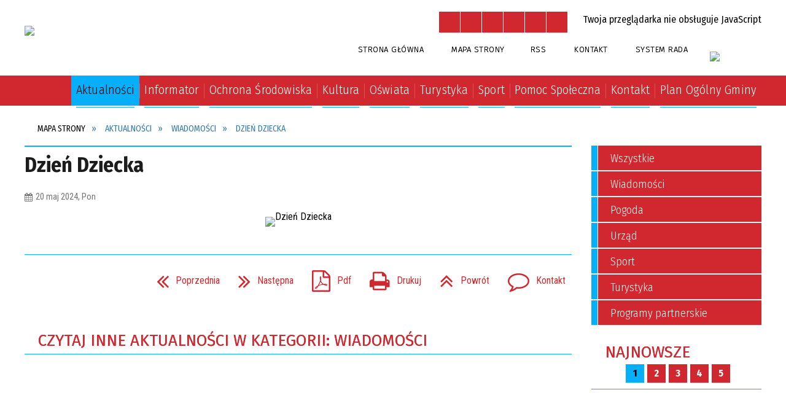

--- FILE ---
content_type: text/html; charset=utf-8
request_url: https://maszewo.pl/aktualnosc-975-dzien_dziecka.html
body_size: 29477
content:
<!DOCTYPE html>
<html lang="pl"  itemscope="itemscope" itemtype="http://schema.org/WebPage" xmlns="http://www.w3.org/1999/xhtml">
    <head>
        <!-- METAS - - - - - - - - - - - - - - - - - - - - - - - - - - - - - -->
        <title itemprop="name">Dzień Dziecka - Aktualności - Urząd Miejski Maszewo</title>
<meta http-equiv="Content-Type" content="text/html; charset=utf-8">
	<meta name="title" content="Dzień Dziecka - Aktualności - Urząd Miejski Maszewo">
	<meta name="description" content="Urząd Miejski Maszewo">
	<meta name="keywords" content="Urząd Miejski Maszewo">
	<meta name="author" content="CONCEPT Intermedia www.sam3.pl">
	<meta name="robots" content="index, follow">
        <meta name="viewport" content="width=device-width" >        
                            <meta property="og:image" content="https://maszewo.pl/uploads/pub/news/news_975/zajawki/7b01224090b2a5ab4a732c0d0ce38d948d10b7c0.jpg">
                        <meta property="og:image:width" content="679">
            <meta property="og:image:height" content="960">
            <meta property="og:image:alt" content="">
                <meta property="fb:app_id" content="966242223397117">
    <meta property="og:title" content="Dzień Dziecka">
    <meta property="og:description" content="">
    <meta property="og:site_name" content="Urząd Miasta Maszewo">
    <meta property="og:url" content="https://maszewo.pl/aktualnosc-975-dzien_dziecka.html">
    <meta property="og:type" content="article">
    
    <meta name="twitter:title" content="Dzień Dziecka">
    <meta name="twitter:description" content="">
    <meta name="twitter:image" content="http://maszewo.pl/uploads/pub/news/news_975/zajawki/orginal_7b01224090b2a5ab4a732c0d0ce38d948d10b7c0.jpg">
    <!--<meta name="twitter:card" content="http://maszewo.pl/uploads/pub/news/news_975/zajawki/thumb_7b01224090b2a5ab4a732c0d0ce38d948d10b7c0.jpg">-->
    
    <meta name="twitter:card" content="summary" >
    <meta name="twitter:site" content="https://maszewo.pl/aktualnosc-975-dzien_dziecka.html" >
    
        <!-- EXTERNALS - - - - - - - - - - - - - - - - - - - - - - - - - - - -->		
        <link rel="shortcut icon" href="/themes/skin_01/images/favicon.ico" >
        <link rel="alternate" type="application/rss+xml"  title="RSS 2.0" href="https://maszewo.pl/aktualnosci.xml">
		
		
    <link rel="manifest" href="/themes/skin_01/manifest.json?v=1.0.0">
    <link rel="apple-touch-icon" href="/themes/skin_01/images/apple-touch-icon.png">

		
        	<link rel="stylesheet" type="text/css" media="all" href="/themes/skin_01/css/common.css">
	<link rel="stylesheet" type="text/css" media="all" href="/css/concept.gallery.css">
	<link rel="stylesheet" type="text/css" media="all" href="/css/_global.css">
	<link rel="stylesheet" type="text/css" media="screen" href="/wcag_video_player/ableplayer.min.css">
	<link rel="stylesheet" type="text/css" media="all" href="/css/icons_library.css">
	<link rel="stylesheet" type="text/css" media="screen" href="/css/jquery-ui-1.13.2/jquery-ui.min.css">
	<link rel="stylesheet" type="text/css" media="screen" href="/js/fancyBox/jquery.fancybox.css">
	<link rel="stylesheet" type="text/css" media="print" href="/css/print_strona.css">
	<link rel="stylesheet" type="text/css" media="all" href="/themes/skin_01/css/responsive.css">
	<link rel="stylesheet" type="text/css" media="all" href="/themes/skin_01/css/_multisite.css">
	<link rel="stylesheet" type="text/css" media="all" href="/css/concept-carousel.css">

        <!-- JAVASCRIPTS - - - - - - - - - - - - - - - - - - - - - - - - - - -->
                
                
        <script src="/js/jquery/jquery-3.5.0.min.js"></script>
                
        <script src="/js/jquery/jquery-ui-1.13.2.min.js"></script>
        <script src="/js/hammer.min.js"></script>
		<script src="/js/whcookies.min.js" ></script>
        <script src="/js/jquery/jquery.ui.datepicker.min.js"></script> 
        <script src="/js/jquery/jquery-ui-timepicker-addon.min.js"></script> 
        
        <script>
//<![CDATA[
document.write("<style>.zajawka { visibility: hidden; }</style>");
//]]>
</script>
        <!-- cdn for modernizr, if you haven't included it already -->
        <!-- script src="http://cdn.jsdelivr.net/webshim/1.12.4/extras/modernizr-custom.js"></script -->
        <!-- polyfiller file to detect and load polyfills -->
        <!-- script src="http://cdn.jsdelivr.net/webshim/1.12.4/polyfiller.js"></script -->

                <script>
        function get_upload_image_size(dimension)
        {
        if($dimension == 'x')
        return 277;
        else
        return 185;
        }
        </script>
        
        <script src="/js/../themes/skin_01/js/multisite.js"></script>
<script src="/js/menu.min.js"></script>
<script src="/js/functions.js"></script>
<script src="/js/jquery/concept-rotator.js"></script>
<script src="/js/jquery/jquery.easing.1.3.js"></script>
<script src="/js/gsap/TweenMax.min.js"></script>
<script src="/js/gsap/plugins/ScrollToPlugin.min.js"></script>
<script src="/js/gsap/plugins/CSSPlugin.min.js"></script>
<script src="/js/gsap/easing/EasePack.min.js"></script>
<script src="/js/concept.gallery.js?ver=3.0"></script>
<script src="/js/akceslab-ytplayer.js"></script>
<script src="/wcag_video_player/ableplayer.min.js"></script>
<script src="/wcag_video_player/thirdparty/js.cookie.js"></script>
<script src="/ServiceManager_skin_01.js"></script>
<script src="/js/concept_carousel_v1_0.js"></script>
		
        <meta name=”deklaracja-dostępności” content=”/deklaracja_dostepnosci.html”>
    </head>
        <body class="module-aktualnosci action-show">
       
                <div class="page_title" style="display: none">
            Urząd Miasta Maszewo - maszewo.pl
<br><span class="data">Wygenerowano:&nbsp;29-01-2026</span>        </div>
        
        <h1 hidden>Urząd Miasta Maszewo - maszewo.pl
</h1>

        <div id="page_content">       
            <div id="overlay" onclick="clear_other_mobile_active_elements();toggle_body_overflow();"></div>
            <div id="page_container">                <table role="presentation" id="table_1" class="sekcja-paneli" style="width: 100%;">
<tbody>	<tr>
		<td id="PAN_HEAD" class="panel">
			<div>
<div class="wcag_links">
	<div class="links">
		<div class="hidden">
			<a href="#content" data-offset="-300" class="scroll_to">Przejdź do treści</a>
		</div>
		
		<div class="hidden"><div tabindex="0" onclick="jQuery('body').scrollTo('*[id^=\'search_comn_\']'); jQuery('*[id^=\'search_comn_\']').val('').focus();">Przejdź do Wyszukiwarki</div></div>
		<div class="hidden"><a class="mapa_strony" tabindex="0" href="/mapa_strony.html">Przejdź do mapy strony</a></div>
		<div class="hidden"><div tabindex="0" onclick="jQuery('body').scrollTo('*[id^=\'mainMenu_\']'); jQuery(':focusable', jQuery('*[id^=\'mainMenu_\']'))[0].focus();">Przejdź do Menu</div></div>
	</div>
</div>

<script>
	jQuery('.scroll_to').css('cursor' , 'pointer').click(function () {
	var target = jQuery(this).attr('href');
	jQuery('html, body').animate({
	scrollTop: jQuery(target).offset().top -140
	}, 1000);
	});
</script>



        
	

    <div class="miejsce-banerowe logo_w_naglowku " >
        <div class="pole-banerowe noprint" style="flex-grow: 1; " >
<a href="/" target="_self"><img src="/uploads/pub/img_files/img_1/dobry.png" width="218" height="67" alt="logo w nagłówku" loading="lazy" title="" onclick="jQuery.ajax({
	type:'POST',
	url:'/banery/click/id/1.html',
	dataType:'html'})"><span class="baner_title" style="display:none;">logo w nagłówku</span></a></div>
<div class="noprint pole-banerowe">
<script>
    (function(d){
      var s = d.createElement("script");
      /* uncomment the following line to override default position*/
      /* s.setAttribute("data-position", 3);*/
      /* uncomment the following line to override default size (values: small, large)*/
      /* s.setAttribute("data-size", "small");*/
      /* uncomment the following line to override default language (e.g., fr, de, es, he, nl, etc.)*/
      /* s.setAttribute("data-language", "language");*/
      /* uncomment the following line to override color set via widget (e.g., #053f67)*/
       s.setAttribute("data-color", "#D1282F");
      /* uncomment the following line to override type set via widget (1=person, 2=chair, 3=eye, 4=text)*/
      /* s.setAttribute("data-type", "1");*/
      /* s.setAttribute("data-statement_text:", "Our Accessibility Statement");*/
      /* s.setAttribute("data-statement_url", "http://www.example.com/accessibility")";*/
      /* uncomment the following line to override support on mobile devices*/
      /* s.setAttribute("data-mobile", true);*/
      /* uncomment the following line to set custom trigger action for accessibility menu*/
      /* s.setAttribute("data-trigger", "triggerId")*/
      s.setAttribute("data-account", "MsFIrZrGxc");
      s.setAttribute("src", "https://cdn.userway.org/widget.js");
      (d.body || d.head).appendChild(s);
    })(document)
    </script>
    <noscript>Please ensure Javascript is enabled for purposes of <a href="https://userway.org">website accessibility</a></noscript>
  
</div>
        </div>




    <div class="miejsce-banerowe logo_w_naglowku_zadokowane puste" >
                </div>


<script>
    function toggleGlobalPause()
    {
        globalPause = !globalPause;
        jQuery("#hyperss .slide-image").toggleClass("stopped");
        jQuery(".stop-anim").toggleClass("play");

        var x = jQuery(".stop-anim").text();

        if (x == 'Wznów animacje') {
            jQuery(".stop-anim").text("Zatrzymaj animacje");
            jQuery(".stop-anim").attr("title", "Zatrzymaj animacje");
        } else {
            jQuery(".stop-anim").text("Wznów animacje");
            jQuery(".stop-anim").attr("title", "Wznów animacje");
        }
    }
</script>	

<div class="accesible" >
   <div class="stop-anim" title="Zatrzymaj animacje" tabindex="0" onclick="toggleGlobalPause();">Zatrzymaj animacje</div>
        <div class="wheelchair" title="Informacje o dostępności" onclick="location = ('https://maszewo.pl/strona-1-informacje_o_dostepnosci.html');"></div>
    <div class="deklaracja_dostep" title="Deklaracja dostępności" onclick="location = ('https://maszewo.pl/deklaracja_dostepnosci.html');"></div>
    <div class="deaf" title="Informacje dla niesłyszących" onclick="location = ('https://maszewo.pl/strona-2-informacje_dla_nieslyszacych.html');"></div>
    <div class="contrast" title="Informacje o kontraście" onclick="location = ('https://maszewo.pl/strona-3-informacja_o_kontrascie.html');"></div>
            <div class="notifications" title="Powiadomienia" onclick="showModalBox('<img style=\'\' alt=\'\' src=\'/uploads/wpns/portal_1/mask192_4ba920046e5d36094e2ed1a2556af808c41d4030.png\'><br/>System powiadomień umożliwia otrzymywanie informacji o wydarzeniach kulturalnych, aktualnościach i ostrzeżeniach lokalnych. Informacje otrzymasz nawet przy wyłączonej przeglądarce internetowej.Aby zapisać się do systemu powiadomień, kliknij poniższy przycisk a następnie zezwól przeglądarce na otrzymywanie powiadomień. Po chwili otrzymasz pierwszy komunikat potwierdzający uruchomienie usługi. Kliknij go, aby dostosować informacje, które chcesz otrzymywać. W każdej chwili możesz zrezygnować z powiadomień, klikając ponownie poniższy przycisk.<br/><br/><span class=\'button\' onclick=\'pnPopup();\'>Włącz powiadomienia</span>');"></div>
    </div>

<section class="component wyszukiwarka-wrapper " >

            <header class="belka hidden-wcag">
            <h2 class="title"><span>Wyszukiwarka</span></h2>
        </header>
    
    <div class="comn-wyszukiwarka" role="search">
        
        
        <div id="search_box_comn_srch_5e795e1fbfead750be000e824fb3caeb">
            <span class="warning show-delayed">Twoja przeglądarka nie obsługuje JavaScript</span>
        </div>

        <div class="cl"></div>
    </div>

    <script>
//<![CDATA[
jQuery.ajax({
	type:'POST',
	url:'/Common/getSearchAllForm/disp/none/hash_id/comn_srch_5e795e1fbfead750be000e824fb3caeb.html',
	dataType:'html',
	success:function(data, textStatus){jQuery('#search_box_comn_srch_5e795e1fbfead750be000e824fb3caeb').html(data);},
	complete:function(XMLHttpRequest, textStatus){wcagstinks(jQuery("#adv_form")); updateAdvSearchWidth(); jQuery("#adv_form");}})
//]]>
</script>
</section>


    <div class="miejsce-banerowe ikonki_standardowe " >
        <div class="noprint pole-banerowe">
<div class="topMenu_infobar">
    <div class="links">     

      <a href="/" class="home">Strona Główna</a>
		
      <a href="/mapa_strony.html" class="mapa_strony">Mapa Strony</a>
		
      <a href="/aktualnosci.xml" class="rss">RSS</a>
      
      <a href="/strona-3332-kontakt.html" class="poczta">Kontakt</a>
      
      <a href="http://rada.maszewo.pl/" target="_blank" class="mapa_strony">System RADA</a>
      
      <div class="cl" style="float: none; height: 0;"></div>
        
    </div>
</div>
</div>
        </div>




    <div class="miejsce-banerowe epubbip " >
        <div class="pole-banerowe noprint" style="flex-grow: 1; " >
<a href="http://bip.maszewo.pl/" target="_blank"><img src="/uploads/pub/img_files/img_49/bip_logo.jpg" width="84" height="30" alt="BIP - kliknięcie spowoduje otwarcie nowego okna" loading="lazy" title="" onclick="jQuery.ajax({
	type:'POST',
	url:'/banery/click/id/49.html',
	dataType:'html'})"><span class="baner_title" style="display:none;">BIP</span></a></div>
        </div>


<div class="cl"></div>
<nav class="glowneMenu" data-component-name="comn_mainmenu" id="mainMenu_b8dc51ca1ed15de5ba68eeecbb338dc4-wrapper" aria-labelledby="mainMenu_b8dc51ca1ed15de5ba68eeecbb338dc4-label">   
    <h2 id="mainMenu_b8dc51ca1ed15de5ba68eeecbb338dc4-label" class="hidden-wcag">Menu główne 1</h2>
    <div class="okazja_top2"></div>
    <div class="okazja_top3"></div>
    		
				
        <ul class="mainMenu " id="comn_b8dc51ca1ed15de5ba68eeecbb338dc4">
         <li class="block block_nr_1" id="comn_b8dc51ca1ed15de5ba68eeecbb338dc4_pos_1" data-color="#05AFFA">
<a target="_self" class="menu-level-1 no-submenu" style="color:#000; border-color:#05AFFA; background: #05AFFA;" href="/"><span class="menu_select_left" style="background:#05AFFA;"></span><span class="menu_select_right" style="background:#05AFFA;"></span><span class="menu_select_bottom" style="background:#05AFFA;"></span><span style="background:#05AFFA;" class="tytul_menu">Strona główna</span></a>
</li> <li class="block block_nr_2" id="comn_b8dc51ca1ed15de5ba68eeecbb338dc4_pos_2" data-color="#05AFFA">
<a target="_self" class="menu-level-1 no-submenu" style="color:#000; border-color:#05AFFA; background: #05AFFA;" href="/aktualnosci-lista.html"><span class="menu_select_left" style="background:#05AFFA;"></span><span class="menu_select_right" style="background:#05AFFA;"></span><span class="menu_select_bottom" style="background:#05AFFA;"></span><span style="background:#05AFFA;" class="tytul_menu">Aktualności</span></a>
</li> <li class="block block_nr_3" id="comn_b8dc51ca1ed15de5ba68eeecbb338dc4_pos_3" data-color="#05AFFA">
<a target="_self" class="menu-level-1 with-submenu" style="color:#000; border-color:#05AFFA; background: #05AFFA;" href="/strona-3319-informator.html"><span class="menu_select_left" style="background:#05AFFA;"></span><span class="menu_select_right" style="background:#05AFFA;"></span><span class="menu_select_bottom" style="background:#05AFFA;"></span><span style="background:#05AFFA;" class="tytul_menu">Informator</span></a>
<span class="main-menu-toggler" onclick="mainMenuTogglePosition(this);"></span><div class="sub-block-menu js-display-none" style="height: 0; background: #05AFFA; border-color: #05AFFA; ">
<h2 style="border-bottom-color: #05AFFA;  background-color: #05AFFA; ">Informator</h2>
<ul class="level-1-wrapper">
<li class="level-1" style="color:#000; background-color: #05AFFA;"><a target="_self" class="menu-level-2" style="" href="/strona-3370-instytucje_w_gminie_maszewo.html"><span class="label" style="background: #05AFFA; border-color: #05AFFA;" title=""></span>Instytucje w Gminie Maszewo</a><div class="extra-box"><div><div class="zajawka port_zaj "><a target="_self" href="/strona-3370-instytucje_w_gminie_maszewo.html"><span class="box-left" style="width: 277px;">
    <img alt="" loading="lazy" width="277" height="185" src="/uploads/pub/strony/strona_3370/zajawki/thumb_9b2941890967f2586c6a12daece707558ca0f39b.jpg">
</span>

<span class="box-right">
     
  <span class="title">    
    <span class="etykieta_zajawka">      
    	<span class="label" style="background: #05AFFA; border-color: #05AFFA;" title=""></span>      
    </span>    
    Instytucje w Gminie Maszewo    
  </span>
  <span class="tresc">
    Urząd Miejski w Maszewie Plac Wolności 2tel. 91 402 33 80fax 91 418 75 06www.maszewo.plurzad@maszewo.pl Ośrodek Kultury i Sportu w Maszewie ul. Szkolna 1a72-130 MaszewoTel. 91 418 77 53www.okis.maszewo.plokis@hot.pl
  </span>
  <span class="link">
    Więcej »
  </span>
  <span class="zajawka_click">
    kliknij, aby przejść do dalszej części informacji
  </span>

</span>
</a></div></div></div></li><li class="level-1" style="color:#000; background-color: #05AFFA; "><a target="_self" class="menu-level-2" style="" href="/strona-3371-sluzba_zdrowia.html"><span class="label" style="background: #05AFFA; border-color: #05AFFA;" title=""></span>Służba zdrowia</a><div class="extra-box"><div><div class="zajawka port_zaj "><a target="_self" href="/strona-3371-sluzba_zdrowia.html"><span class="box-left" style="width: 277px;">
    <img alt="" loading="lazy" width="277" height="185" src="/themes/skin_01/images/def_zaj_thumb.png">
</span>

<span class="box-right">
     
  <span class="title">    
    <span class="etykieta_zajawka">      
    	<span class="label" style="background: #05AFFA; border-color: #05AFFA;" title=""></span>      
    </span>    
    Służba zdrowia    
  </span>
  <span class="tresc">
    W godz. 18.00-08.00 od poniedziałku do piątku oraz w dni wolne od pracy i święta dyżur pełni Szpital w Goleniowie (dawna poradnia chirurgiczna) tel. 91 466 43 61, 91 466 43 64.   Niepubliczny Zakład Opieki Zdrowotnej ul. Kilińskiego 5, 72-130 Maszewo...
  </span>
  <span class="link">
    Więcej »
  </span>
  <span class="zajawka_click">
    kliknij, aby przejść do dalszej części informacji
  </span>

</span>
</a></div></div></div></li><li class="level-1" style="color:#000; background-color: #05AFFA; "><a target="_self" class="menu-level-2" style="" href="/strona-3372-apteki.html"><span class="label" style="background: #05AFFA; border-color: #05AFFA;" title=""></span>Apteki</a><div class="extra-box"><div><div class="zajawka port_zaj "><a target="_self" href="/strona-3372-apteki.html"><span class="box-left" style="width: 277px;">
    <img alt="" loading="lazy" width="277" height="185" src="/uploads/pub/strony/strona_3372/zajawki/thumb_db656b2080419f8da1fc0f0733615ee5999dfdd5.png">
</span>

<span class="box-right">
     
  <span class="title">    
    <span class="etykieta_zajawka">      
    	<span class="label" style="background: #05AFFA; border-color: #05AFFA;" title=""></span>      
    </span>    
    Apteki    
  </span>
  <span class="tresc">
    św. Brata Alberta ul. Jedności Narodowej 46 72-130 Maszewo,tel. / fax 091 418 75 19Godziny otwarcia: poniedziałek - piątek 8:30-18:00,w soboty 9:00-13:00.Apteka po godzinach pracy w dni powszednie, niedziele i święta pełni dyżur pod nr tel. 91 418 79...
  </span>
  <span class="link">
    Więcej »
  </span>
  <span class="zajawka_click">
    kliknij, aby przejść do dalszej części informacji
  </span>

</span>
</a></div></div></div></li><li class="level-1" style="color:#000; background-color: #05AFFA; "><a target="_self" class="menu-level-2" style="" href="/strona-3373-miasta_partnerskie.html"><span class="label" style="background: #05AFFA; border-color: #05AFFA;" title=""></span>Miasta partnerskie </a><div class="extra-box"><div><ul class="tiled-list" id="port_1db48338ff1017baa68d47546f3dfa59-switcher">
    <li class="tile-wrapper" id="port_1db48338ff1017baa68d47546f3dfa59-0" ><a target="_self" style="color:#000; background: #05AFFA;" href="/strona-3374-m_slln.html">Mölln</a><div class="menu-extra-zaj" style="display: none;"><div class="zajawka port_zaj "><a target="_self" href="/strona-3374-m_slln.html"><span class="box-left" style="width: 277px;">
    <img alt="" loading="lazy" width="277" height="185" src="/uploads/pub/strony/strona_3374/zajawki/thumb_78e6850b0a35e6f0857a630d887ce09145f5baef.jpg">
</span>

<span class="box-right">
     
  <span class="title">    
    <span class="etykieta_zajawka">      
    	<span class="label" style="background: #05AFFA; border-color: #05AFFA;" title=""></span>      
    </span>    
    Mölln    
  </span>
  <span class="tresc">
    O otwarciu gminy na kontakty zewnętrzne świadczy dobrze układająca się współpraca z miastem Mölln koło Hamburga. Idea nawiązania współpracy polsko-niemieckiej pojawiła się w lipcu 1991 r. i została zainicjowana przez Związek Rodaków Massow i okolic...
  </span>
  <span class="link">
    Więcej »
  </span>
  <span class="zajawka_click">
    kliknij, aby przejść do dalszej części informacji
  </span>

</span>
</a></div></div></li><li class="tile-wrapper" id="port_1db48338ff1017baa68d47546f3dfa59-1" ><a target="_self" style="color:#000; background: #05AFFA;" href="/strona-3375-loitz.html">Loitz</a><div class="menu-extra-zaj" style="display: none;"><div class="zajawka port_zaj "><a target="_self" href="/strona-3375-loitz.html"><span class="box-left" style="width: 277px;">
    <img alt="" loading="lazy" width="277" height="185" src="/uploads/pub/strony/strona_3375/zajawki/thumb_71cccc130139ac71ccc1ccd1442daa19910c670d.jpg">
</span>

<span class="box-right">
     
  <span class="title">    
    <span class="etykieta_zajawka">      
    	<span class="label" style="background: #05AFFA; border-color: #05AFFA;" title=""></span>      
    </span>    
    Loitz    
  </span>
  <span class="tresc">
    Pierwsza wizyta zapoznawcza władz Maszewa w Loitz miała miejsce 5 lutego 2008 r. Od tego czasu przedstawiciele różnych środowisk z Gminy Maszewo gościli w Loitz już kilkukrotnie. W umowie partnerskiej strony zobowiązały się m.in. do tego, że będą...
  </span>
  <span class="link">
    Więcej »
  </span>
  <span class="zajawka_click">
    kliknij, aby przejść do dalszej części informacji
  </span>

</span>
</a></div></div></li><li class="tile-wrapper"></li></ul><div class="zajawka port_zaj "><a target="_self" href="/strona-3373-miasta_partnerskie.html"><span class="box-left" style="width: 277px;">
    <img alt="" loading="lazy" width="277" height="185" src="/themes/skin_01/images/def_zaj_thumb.png">
</span>

<span class="box-right">
     
  <span class="title">    
    <span class="etykieta_zajawka">      
    	<span class="label" style="background: #05AFFA; border-color: #05AFFA;" title=""></span>      
    </span>    
    Miasta partnerskie     
  </span>
  <span class="tresc">
    Współpraca Polsko-Niemiecka 30 sierpnia 2008 r. w ramach obchodów 730. lat Maszewa, pod Pomnikiem Poległych, świętowaliśmy wspólnie z niemieckimi partnerami jubileusz 15 lat współpracy. W tym dniu podpisany został również Akt Partnerstwa Maszewa z...
  </span>
  <span class="link">
    Więcej »
  </span>
  <span class="zajawka_click">
    kliknij, aby przejść do dalszej części informacji
  </span>

</span>
</a></div></div></div></li><li class="level-1" style="color:#000; background-color: #05AFFA; "><a target="_self" class="menu-level-2" style="" href="/strona-3390-informator_maszewski.html"><span class="label" style="background: #05AFFA; border-color: #05AFFA;" title=""></span>Informator Maszewski </a><div class="extra-box"><div><div class="zajawka port_zaj non_tresc"><a target="_self" href="/strona-3390-informator_maszewski.html"><span class="box-left" style="width: 277px;">
    <img alt="LOGO INFORMATORA MASZEWSKIEGO" loading="lazy" width="277" height="185" src="/uploads/pub/strony/strona_3390/zajawki/thumb_f6b4ab07a5b59d6b5197e9c2adddd1db358028ed.png">
</span>

<span class="box-right">
     
  <span class="title">    
    <span class="etykieta_zajawka">      
    	<span class="label" style="background: #05AFFA; border-color: #05AFFA;" title=""></span>      
    </span>    
    Informator Maszewski     
  </span>
  <span class="tresc">
    
  </span>
  <span class="link">
    Więcej »
  </span>
  <span class="zajawka_click">
    kliknij, aby przejść do dalszej części informacji
  </span>

</span>
</a></div></div></div></li><li class="level-1" style="color:#000; background-color: #05AFFA; "><a target="_self" class="menu-level-2" style="" href="/strona-3394-prognoza_pogody.html"><span class="label" style="background: #05AFFA; border-color: #05AFFA;" title=""></span>Prognoza pogody </a><div class="extra-box"><div><div class="zajawka port_zaj "><a target="_self" href="/strona-3394-prognoza_pogody.html"><span class="box-left" style="width: 277px;">
    <img alt="Logo IMGW" loading="lazy" width="277" height="185" src="/uploads/pub/strony/strona_3394/zajawki/thumb_3fd169a57b7ff69ea590645fddebf0354cfec254.png">
</span>

<span class="box-right">
     
  <span class="title">    
    <span class="etykieta_zajawka">      
    	<span class="label" style="background: #05AFFA; border-color: #05AFFA;" title=""></span>      
    </span>    
    Prognoza pogody     
  </span>
  <span class="tresc">
    Prognoza pogody na 48 godzin - województwo zachodniopomorskie 
  </span>
  <span class="link">
    Więcej »
  </span>
  <span class="zajawka_click">
    kliknij, aby przejść do dalszej części informacji
  </span>

</span>
</a></div></div></div></li><li class="level-1" style="color:#000; background-color: #05AFFA; "><a target="_self" class="menu-level-2" style="" href="/strona-3400-pomoc_dla_ukrainy.html"><span class="label" style="background: #05AFFA; border-color: #05AFFA;" title=""></span>Pomoc dla Ukrainy </a><div class="extra-box"><div><div class="zajawka port_zaj "><a target="_self" href="/strona-3400-pomoc_dla_ukrainy.html"><span class="box-left" style="width: 277px;">
    <img alt="" loading="lazy" width="277" height="185" src="/uploads/pub/strony/strona_3400/zajawki/thumb_d71af65c44dc34c6dd219ae789d3b1e179fad4db.jpg">
</span>

<span class="box-right">
     
  <span class="title">    
    <span class="etykieta_zajawka">      
    	<span class="label" style="background: #05AFFA; border-color: #05AFFA;" title=""></span>      
    </span>    
    Pomoc dla Ukrainy     
  </span>
  <span class="tresc">
    NAJWAŻNIEJSZE INFORMACJE 
  </span>
  <span class="link">
    Więcej »
  </span>
  <span class="zajawka_click">
    kliknij, aby przejść do dalszej części informacji
  </span>

</span>
</a></div></div></div></li></ul><div class="extra-content"><div class="extra-box"><div class="zajawka port_zaj non_tresc"><a target="_self" href="/strona-3319-informator.html"><span class="box-left" style="width: 277px;">
    <img alt="" loading="lazy" width="277" height="185" src="/themes/skin_01/images/def_zaj_thumb.png">
</span>

<span class="box-right">
     
  <span class="title">    
    <span class="etykieta_zajawka">      
    	<span class="label" style="background: #05AFFA; border-color: #05AFFA;" title=""></span>      
    </span>    
    Informator    
  </span>
  <span class="tresc">
    
  </span>
  <span class="link">
    Więcej »
  </span>
  <span class="zajawka_click">
    kliknij, aby przejść do dalszej części informacji
  </span>

</span>
</a></div>
</div></div><div tabindex="0" class="sub-menu-closer" id="submenu-closer-comn_b8dc51ca1ed15de5ba68eeecbb338dc4_pos_3" style="color: #05AFFA; "></div></div>
                                        <script>
                        var el_comn_b8dc51ca1ed15de5ba68eeecbb338dc4_pos_3 = document.getElementById("comn_b8dc51ca1ed15de5ba68eeecbb338dc4_pos_3");
                        mouseMenuNavigation(el_comn_b8dc51ca1ed15de5ba68eeecbb338dc4_pos_3, "comn_b8dc51ca1ed15de5ba68eeecbb338dc4_pos_3", 1);
                    </script>
            
                    </li> <li class="block block_nr_4" id="comn_b8dc51ca1ed15de5ba68eeecbb338dc4_pos_4" data-color="#05AFFA">
<a target="_self" class="menu-level-1 with-submenu" style="color:#000; border-color:#05AFFA; background: #05AFFA;" href="/strona-3320-ochrona_srodowiska.html"><span class="menu_select_left" style="background:#05AFFA;"></span><span class="menu_select_right" style="background:#05AFFA;"></span><span class="menu_select_bottom" style="background:#05AFFA;"></span><span style="background:#05AFFA;" class="tytul_menu">Ochrona Środowiska</span></a>
<span class="main-menu-toggler" onclick="mainMenuTogglePosition(this);"></span><div class="sub-block-menu js-display-none" style="height: 0; background: #05AFFA; border-color: #05AFFA; ">
<h2 style="border-bottom-color: #05AFFA;  background-color: #05AFFA; ">Ochrona Środowiska</h2>
<ul class="level-1-wrapper">
<li class="level-1" style="color:#000; background-color: #05AFFA;"><a target="_self" class="menu-level-2" style="" href="/strona-3336-gospodarka_odpadami_komunalnymi.html"><span class="label" style="background: #05AFFA; border-color: #05AFFA;" title=""></span>Gospodarka odpadami komunalnymi</a><div class="extra-box"><div><div class="zajawka port_zaj "><a target="_self" href="/strona-3336-gospodarka_odpadami_komunalnymi.html"><span class="box-left" style="width: 277px;">
    <img alt="" loading="lazy" width="277" height="185" src="/themes/skin_01/images/def_zaj_thumb.png">
</span>

<span class="box-right">
     
  <span class="title">    
    <span class="etykieta_zajawka">      
    	<span class="label" style="background: #05AFFA; border-color: #05AFFA;" title=""></span>      
    </span>    
    Gospodarka odpadami komunalnymi    
  </span>
  <span class="tresc">
    WAŻNY KOMUNIKAT Informujemy, że zmianie uległa wysokość opłaty za gospodarowanie odpadami komunalnymi i od dnia 1 lutego 2021 roku wynosi: 27 zł miesięcznie od każdego mieszkańca, 25 zł miesięcznie od każdego mieszkańca, który zadeklarował posiadanie...
  </span>
  <span class="link">
    Więcej »
  </span>
  <span class="zajawka_click">
    kliknij, aby przejść do dalszej części informacji
  </span>

</span>
</a></div></div></div></li><li class="level-1" style="color:#000; background-color: #05AFFA; "><a target="_self" class="menu-level-2" style="" href="/strona-3337-azbest.html"><span class="label" style="background: #05AFFA; border-color: #05AFFA;" title=""></span>Azbest </a><div class="extra-box"><div><div class="zajawka port_zaj "><a target="_self" href="/strona-3337-azbest.html"><span class="box-left" style="width: 277px;">
    <img alt="" loading="lazy" width="277" height="185" src="/themes/skin_01/images/def_zaj_thumb.png">
</span>

<span class="box-right">
     
  <span class="title">    
    <span class="etykieta_zajawka">      
    	<span class="label" style="background: #05AFFA; border-color: #05AFFA;" title=""></span>      
    </span>    
    Azbest     
  </span>
  <span class="tresc">
    Urząd Miejski w Maszewie informuje mieszkańców wyrażających chęć wymiany pokryć dachowych azbestowych lub usunięcia z posesji wyrobów azbestowych już zdemontowanych z dachów, że przyjmuje w naborze ciągłym od mieszkańców Gminy Maszewo wnioski -...
  </span>
  <span class="link">
    Więcej »
  </span>
  <span class="zajawka_click">
    kliknij, aby przejść do dalszej części informacji
  </span>

</span>
</a></div></div></div></li><li class="level-1" style="color:#000; background-color: #05AFFA; "><a target="_self" class="menu-level-2" style="" href="/strona-3338-program_czyste_powietrze.html"><span class="label" style="background: #05AFFA; border-color: #05AFFA;" title=""></span>Program czyste powietrze</a><div class="extra-box"><div><div class="zajawka port_zaj "><a target="_self" href="/strona-3338-program_czyste_powietrze.html"><span class="box-left" style="width: 277px;">
    <img alt="" loading="lazy" width="277" height="185" src="/themes/skin_01/images/def_zaj_thumb.png">
</span>

<span class="box-right">
     
  <span class="title">    
    <span class="etykieta_zajawka">      
    	<span class="label" style="background: #05AFFA; border-color: #05AFFA;" title=""></span>      
    </span>    
    Program czyste powietrze    
  </span>
  <span class="tresc">
    Program czyste powietrze
  </span>
  <span class="link">
    Więcej »
  </span>
  <span class="zajawka_click">
    kliknij, aby przejść do dalszej części informacji
  </span>

</span>
</a></div></div></div></li><li class="level-1" style="color:#000; background-color: #05AFFA; "><a target="_self" class="menu-level-2" style="" href="/strona-3437-cieple_mieszkanie.html"><span class="label" style="background: #05AFFA; border-color: #05AFFA;" title=""></span>Ciepłe Mieszkanie</a><div class="extra-box"><div><div class="zajawka port_zaj "><a target="_self" href="/strona-3437-cieple_mieszkanie.html"><span class="box-left" style="width: 277px;">
    <img alt="" loading="lazy" width="277" height="185" src="/uploads/pub/strony/strona_3437/zajawki/thumb_b3108a2ca4cc2366858b2cb57a2c59daee1e0c90.png">
</span>

<span class="box-right">
     
  <span class="title">    
    <span class="etykieta_zajawka">      
    	<span class="label" style="background: #05AFFA; border-color: #05AFFA;" title=""></span>      
    </span>    
    Ciepłe Mieszkanie    
  </span>
  <span class="tresc">
    Realizacja programu "Ciepłe Mieszkanie"
  </span>
  <span class="link">
    Więcej »
  </span>
  <span class="zajawka_click">
    kliknij, aby przejść do dalszej części informacji
  </span>

</span>
</a></div></div></div></li><li class="level-1" style="color:#000; background-color: #05AFFA; "><a target="_self" class="menu-level-2" style="" href="/strona-3339-celowy_zwiazek_gmin_r_xxi.html"><span class="label" style="background: #05AFFA; border-color: #05AFFA;" title=""></span>Celowy Związek Gmin R-XXI</a><div class="extra-box"><div><div class="zajawka port_zaj "><a target="_self" href="/strona-3339-celowy_zwiazek_gmin_r_xxi.html"><span class="box-left" style="width: 277px;">
    <img alt="" loading="lazy" width="277" height="185" src="/themes/skin_01/images/def_zaj_thumb.png">
</span>

<span class="box-right">
     
  <span class="title">    
    <span class="etykieta_zajawka">      
    	<span class="label" style="background: #05AFFA; border-color: #05AFFA;" title=""></span>      
    </span>    
    Celowy Związek Gmin R-XXI    
  </span>
  <span class="tresc">
    Celowy Związek Gmin R-XXI
  </span>
  <span class="link">
    Więcej »
  </span>
  <span class="zajawka_click">
    kliknij, aby przejść do dalszej części informacji
  </span>

</span>
</a></div></div></div></li><li class="level-1" style="color:#000; background-color: #05AFFA; "><a target="_self" class="menu-level-2" style="" href="/strona-3399-adopcja_bezdomnych_zwierzat.html"><span class="label" style="background: #05AFFA; border-color: #05AFFA;" title=""></span>Adopcja Bezdomnych Zwierząt</a><div class="extra-box"><div><div class="zajawka port_zaj "><a target="_self" href="/strona-3399-adopcja_bezdomnych_zwierzat.html"><span class="box-left" style="width: 277px;">
    <img alt="" loading="lazy" width="277" height="185" src="/uploads/pub/strony/strona_3399/zajawki/thumb_08992874b76e0f2c11b741b948ee67f33af406b5.png">
</span>

<span class="box-right">
     
  <span class="title">    
    <span class="etykieta_zajawka">      
    	<span class="label" style="background: #05AFFA; border-color: #05AFFA;" title=""></span>      
    </span>    
    Adopcja Bezdomnych Zwierząt    
  </span>
  <span class="tresc">
    Jeżeli rozpoznajesz swojego psa, bądź chciałbyś któregoś adoptować zgłoś się do Urzędu Miejskiego w Maszewie, w godzinach od 8:00 do 15:00 w dniach urzędowania, pokój 7 (półpiętro).   adres: Urząd Miejski w Maszewie, Plac Wolności 2 tel. 91 402 33 92...
  </span>
  <span class="link">
    Więcej »
  </span>
  <span class="zajawka_click">
    kliknij, aby przejść do dalszej części informacji
  </span>

</span>
</a></div></div></div></li><li class="level-1" style="color:#000; background-color: #05AFFA; "><a target="_self" class="menu-level-2" style="" href="/strona-3401-podmioty_prowadzace_dzialalnosc_w.html"><span class="label" style="background: #05AFFA; border-color: #05AFFA;" title=""></span>Podmioty prowadzące działalność w zakresie opróżniania zbiorników bezodpływowych i transportu nieczystości ciekłych</a><div class="extra-box"><div><div class="zajawka port_zaj "><a target="_self" href="/strona-3401-podmioty_prowadzace_dzialalnosc_w.html"><span class="box-left" style="width: 277px;">
    <img alt="" loading="lazy" width="277" height="185" src="/themes/skin_01/images/def_zaj_thumb.png">
</span>

<span class="box-right">
     
  <span class="title">    
    <span class="etykieta_zajawka">      
    	<span class="label" style="background: #05AFFA; border-color: #05AFFA;" title=""></span>      
    </span>    
    Podmioty prowadzące działalność w zakresie opróżniania zbiorników bezodpływowych i transportu nieczystości ciekłych    
  </span>
  <span class="tresc">
    Wykaz podmiotów posiadających zezwolenie na prowadzenie działalności w zakresie opróżniania zbiorników bezodpływowych i transportu nieczystości ciekłych
  </span>
  <span class="link">
    Więcej »
  </span>
  <span class="zajawka_click">
    kliknij, aby przejść do dalszej części informacji
  </span>

</span>
</a></div></div></div></li><li class="level-1" style="color:#000; background-color: #05AFFA; "><a target="_self" class="menu-level-2" style="" href="/strona-3406-program_ochrony_powietrza.html"><span class="label" style="background: #05AFFA; border-color: #05AFFA;" title=""></span>Program Ochrony Powietrza</a><div class="extra-box"><div><div class="zajawka port_zaj "><a target="_self" href="/strona-3406-program_ochrony_powietrza.html"><span class="box-left" style="width: 277px;">
    <img alt="" loading="lazy" width="277" height="185" src="/themes/skin_01/images/def_zaj_thumb.png">
</span>

<span class="box-right">
     
  <span class="title">    
    <span class="etykieta_zajawka">      
    	<span class="label" style="background: #05AFFA; border-color: #05AFFA;" title=""></span>      
    </span>    
    Program Ochrony Powietrza    
  </span>
  <span class="tresc">
    UCHWAŁA NR XVI/206/20 SEJMIKU WOJEWÓDZTWA ZACHODNIOPOMORSKIEGO z dnia 4 czerwca 2020 r. w sprawie określenia programu ochrony powietrza oraz planu działań krótkoterminowych dla strefy zachodniopomorskiejdostepna tutaj
  </span>
  <span class="link">
    Więcej »
  </span>
  <span class="zajawka_click">
    kliknij, aby przejść do dalszej części informacji
  </span>

</span>
</a></div></div></div></li></ul><div class="extra-content"><div class="extra-box"><div class="zajawka port_zaj non_tresc"><a target="_self" href="/strona-3320-ochrona_srodowiska.html"><span class="box-left" style="width: 277px;">
    <img alt="" loading="lazy" width="277" height="185" src="/themes/skin_01/images/def_zaj_thumb.png">
</span>

<span class="box-right">
     
  <span class="title">    
    <span class="etykieta_zajawka">      
    	<span class="label" style="background: #05AFFA; border-color: #05AFFA;" title=""></span>      
    </span>    
    Ochrona Środowiska    
  </span>
  <span class="tresc">
    
  </span>
  <span class="link">
    Więcej »
  </span>
  <span class="zajawka_click">
    kliknij, aby przejść do dalszej części informacji
  </span>

</span>
</a></div>
</div></div><div tabindex="0" class="sub-menu-closer" id="submenu-closer-comn_b8dc51ca1ed15de5ba68eeecbb338dc4_pos_4" style="color: #05AFFA; "></div></div>
                                        <script>
                        var el_comn_b8dc51ca1ed15de5ba68eeecbb338dc4_pos_4 = document.getElementById("comn_b8dc51ca1ed15de5ba68eeecbb338dc4_pos_4");
                        mouseMenuNavigation(el_comn_b8dc51ca1ed15de5ba68eeecbb338dc4_pos_4, "comn_b8dc51ca1ed15de5ba68eeecbb338dc4_pos_4", 1);
                    </script>
            
                    </li> <li class="block block_nr_5" id="comn_b8dc51ca1ed15de5ba68eeecbb338dc4_pos_5" data-color="#05AFFA">
<a target="_self" class="menu-level-1 no-submenu" style="color:#000; border-color:#05AFFA; background: #05AFFA;" href="/strona-3322-kultura.html"><span class="menu_select_left" style="background:#05AFFA;"></span><span class="menu_select_right" style="background:#05AFFA;"></span><span class="menu_select_bottom" style="background:#05AFFA;"></span><span style="background:#05AFFA;" class="tytul_menu">Kultura</span></a>
</li> <li class="block block_nr_6" id="comn_b8dc51ca1ed15de5ba68eeecbb338dc4_pos_6" data-color="#05AFFA">
<a target="_self" class="menu-level-1 no-submenu" style="color:#000; border-color:#05AFFA; background: #05AFFA;" href="/strona-3323-oswiata.html"><span class="menu_select_left" style="background:#05AFFA;"></span><span class="menu_select_right" style="background:#05AFFA;"></span><span class="menu_select_bottom" style="background:#05AFFA;"></span><span style="background:#05AFFA;" class="tytul_menu">Oświata</span></a>
</li> <li class="block block_nr_7" id="comn_b8dc51ca1ed15de5ba68eeecbb338dc4_pos_7" data-color="#05AFFA">
<a target="_self" class="menu-level-1 with-submenu" style="color:#000; border-color:#05AFFA; background: #05AFFA;" href="/strona-3324-turystyka.html"><span class="menu_select_left" style="background:#05AFFA;"></span><span class="menu_select_right" style="background:#05AFFA;"></span><span class="menu_select_bottom" style="background:#05AFFA;"></span><span style="background:#05AFFA;" class="tytul_menu">Turystyka</span></a>
<span class="main-menu-toggler" onclick="mainMenuTogglePosition(this);"></span><div class="sub-block-menu js-display-none" style="height: 0; background: #05AFFA; border-color: #05AFFA; ">
<h2 style="border-bottom-color: #05AFFA;  background-color: #05AFFA; ">Turystyka</h2>
<ul class="level-1-wrapper">
<li class="level-1" style="color:#000; background-color: #05AFFA;"><a target="_self" class="menu-level-2" style="" href="/strona-3334-historia_miasta_maszewa_oraz.html"><span class="label" style="background: #05AFFA; border-color: #05AFFA;" title=""></span>Historia Miasta Maszewa oraz pozostałych miejscowości w Gminie</a><div class="extra-box"><div><ul class="tiled-list" id="port_7d8b92d7a26607207a546459b175a773-switcher">
    <li class="tile-wrapper" id="port_7d8b92d7a26607207a546459b175a773-0" ><a target="_self" style="color:#000; background: #05AFFA;" href="/strona-3340-bagna.html">Bagna</a><div class="menu-extra-zaj" style="display: none;"><div class="zajawka port_zaj "><a target="_self" href="/strona-3340-bagna.html"><span class="box-left" style="width: 277px;">
    <img alt="" loading="lazy" width="277" height="185" src="/themes/skin_01/images/def_zaj_thumb.png">
</span>

<span class="box-right">
     
  <span class="title">    
    <span class="etykieta_zajawka">      
    	<span class="label" style="background: #05AFFA; border-color: #05AFFA;" title=""></span>      
    </span>    
    Bagna    
  </span>
  <span class="tresc">
    Bagna Bagna(do 1945 r. Pagenkopf). Wieś położona jest ok. 10 km na północny wschód od Maszewa, przy lokalnej drodze Dębice-Mokre. Wieś o metryce średniowiecznej; w końcu XV wieku był tu już kościół. Ówcześni właściciele to przypuszczalnie ród...
  </span>
  <span class="link">
    Więcej »
  </span>
  <span class="zajawka_click">
    kliknij, aby przejść do dalszej części informacji
  </span>

</span>
</a></div></div></li><li class="tile-wrapper" id="port_7d8b92d7a26607207a546459b175a773-1" ><a target="_self" style="color:#000; background: #05AFFA;" href="/strona-3341-bielice.html">Bielice</a><div class="menu-extra-zaj" style="display: none;"><div class="zajawka port_zaj "><a target="_self" href="/strona-3341-bielice.html"><span class="box-left" style="width: 277px;">
    <img alt="" loading="lazy" width="277" height="185" src="/themes/skin_01/images/def_zaj_thumb.png">
</span>

<span class="box-right">
     
  <span class="title">    
    <span class="etykieta_zajawka">      
    	<span class="label" style="background: #05AFFA; border-color: #05AFFA;" title=""></span>      
    </span>    
    Bielice    
  </span>
  <span class="tresc">
    BIELICE Bielice (do 1945 r. Wittenfelde). Wieś położona jest 4 km na wschód od Maszewa. Wieś Bielice powstała zapewne w średniowieczu, choć w źródłach historycznych wzmiankowana jest dopiero w końcu XVII w. W 1692 r. znajdował się tu kościół (filia...
  </span>
  <span class="link">
    Więcej »
  </span>
  <span class="zajawka_click">
    kliknij, aby przejść do dalszej części informacji
  </span>

</span>
</a></div></div></li><li class="tile-wrapper" id="port_7d8b92d7a26607207a546459b175a773-2" ><a target="_self" style="color:#000; background: #05AFFA;" href="/strona-3342-budzieszowce.html">Budzieszowce</a><div class="menu-extra-zaj" style="display: none;"><div class="zajawka port_zaj "><a target="_self" href="/strona-3342-budzieszowce.html"><span class="box-left" style="width: 277px;">
    <img alt="" loading="lazy" width="277" height="185" src="/themes/skin_01/images/def_zaj_thumb.png">
</span>

<span class="box-right">
     
  <span class="title">    
    <span class="etykieta_zajawka">      
    	<span class="label" style="background: #05AFFA; border-color: #05AFFA;" title=""></span>      
    </span>    
    Budzieszowce    
  </span>
  <span class="tresc">
    BUDZIESZOWCE Budzieszowce (do 1945 r. Korkenhagen). Miejscowość zlokalizowana jest pomiędzy jeziorami Lechickim i Budzieszowce, bezpośrednio na południowy zachód od Jarosławek, od których oddziela ją tylko ciek łączący oba jeziora. Czas powstania...
  </span>
  <span class="link">
    Więcej »
  </span>
  <span class="zajawka_click">
    kliknij, aby przejść do dalszej części informacji
  </span>

</span>
</a></div></div></li><li class="tile-wrapper" id="port_7d8b92d7a26607207a546459b175a773-3" ><a target="_self" style="color:#000; background: #05AFFA;" href="/strona-3343-darz.html">Darż</a><div class="menu-extra-zaj" style="display: none;"><div class="zajawka port_zaj "><a target="_self" href="/strona-3343-darz.html"><span class="box-left" style="width: 277px;">
    <img alt="" loading="lazy" width="277" height="185" src="/themes/skin_01/images/def_zaj_thumb.png">
</span>

<span class="box-right">
     
  <span class="title">    
    <span class="etykieta_zajawka">      
    	<span class="label" style="background: #05AFFA; border-color: #05AFFA;" title=""></span>      
    </span>    
    Darż    
  </span>
  <span class="tresc">
    DARŻ Darż (do 1945 r. Daarz) położony jest w odległości 4 km w kierunku południowym od Maszewa, przy drodze 141. Wieś Darż z folwarkiem i kościołem od czasów średniowiecza była lennem rycerskim rodu von Stettin. Pierwsza wzmianka w dokumentach pochodzi...
  </span>
  <span class="link">
    Więcej »
  </span>
  <span class="zajawka_click">
    kliknij, aby przejść do dalszej części informacji
  </span>

</span>
</a></div></div></li><li class="tile-wrapper" id="port_7d8b92d7a26607207a546459b175a773-4" ><a target="_self" style="color:#000; background: #05AFFA;" href="/strona-3345-dabrowica.html">Dąbrowica</a><div class="menu-extra-zaj" style="display: none;"><div class="zajawka port_zaj "><a target="_self" href="/strona-3345-dabrowica.html"><span class="box-left" style="width: 277px;">
    <img alt="" loading="lazy" width="277" height="185" src="/themes/skin_01/images/def_zaj_thumb.png">
</span>

<span class="box-right">
     
  <span class="title">    
    <span class="etykieta_zajawka">      
    	<span class="label" style="background: #05AFFA; border-color: #05AFFA;" title=""></span>      
    </span>    
    Dąbrowica    
  </span>
  <span class="tresc">
    DĄBROWICA Dąbrowica (do 1945 r.: Damerfitz). Wieś położona ok. 8 km na południowy zachód od Maszewa. Czas powstania wsi nie jest określony w dostępnych dokumentach. Z XVIII wiecznych informacji można wnioskować, że istniała już przynajmniej wiek...
  </span>
  <span class="link">
    Więcej »
  </span>
  <span class="zajawka_click">
    kliknij, aby przejść do dalszej części informacji
  </span>

</span>
</a></div></div></li><li class="tile-wrapper" id="port_7d8b92d7a26607207a546459b175a773-5" ><a target="_self" style="color:#000; background: #05AFFA;" href="/strona-3347-debice.html">Dębice</a><div class="menu-extra-zaj" style="display: none;"><div class="zajawka port_zaj "><a target="_self" href="/strona-3347-debice.html"><span class="box-left" style="width: 277px;">
    <img alt="" loading="lazy" width="277" height="185" src="/themes/skin_01/images/def_zaj_thumb.png">
</span>

<span class="box-right">
     
  <span class="title">    
    <span class="etykieta_zajawka">      
    	<span class="label" style="background: #05AFFA; border-color: #05AFFA;" title=""></span>      
    </span>    
    Dębice    
  </span>
  <span class="tresc">
    DĘBICE Dębice(od 1884 do 1945 r.: Eichenwalde, wcześniej Faulen Benz). Wieś położona jest 6 km na północny wschód od Maszewa, przy drodze nr 106. folwark i wieś folwarczna maja metrykę średniowieczną. Pierwsza wzmianka o wsi pochodzi z 1339 r. W XV w...
  </span>
  <span class="link">
    Więcej »
  </span>
  <span class="zajawka_click">
    kliknij, aby przejść do dalszej części informacji
  </span>

</span>
</a></div></div></li><li class="tile-wrapper" id="port_7d8b92d7a26607207a546459b175a773-6" ><a target="_self" style="color:#000; background: #05AFFA;" href="/strona-3348-godowo.html">Godowo</a><div class="menu-extra-zaj" style="display: none;"><div class="zajawka port_zaj "><a target="_self" href="/strona-3348-godowo.html"><span class="box-left" style="width: 277px;">
    <img alt="" loading="lazy" width="277" height="185" src="/themes/skin_01/images/def_zaj_thumb.png">
</span>

<span class="box-right">
     
  <span class="title">    
    <span class="etykieta_zajawka">      
    	<span class="label" style="background: #05AFFA; border-color: #05AFFA;" title=""></span>      
    </span>    
    Godowo    
  </span>
  <span class="tresc">
    GODOWO Godowo(do 1945r.: Freiheide). Wieś położona jest w odległości 7 km na północ od Maszewa, przy szosie Maszewo - Nowogard. Godowo to stare lenno biskupów kamieńskich - w średniowieczu podzielone było pomiędzy trzy rody rycerskie: von Massow, von...
  </span>
  <span class="link">
    Więcej »
  </span>
  <span class="zajawka_click">
    kliknij, aby przejść do dalszej części informacji
  </span>

</span>
</a></div></div></li><li class="tile-wrapper" id="port_7d8b92d7a26607207a546459b175a773-7" ><a target="_self" style="color:#000; background: #05AFFA;" href="/strona-3349-jaroslawki.html">Jarosławki</a><div class="menu-extra-zaj" style="display: none;"><div class="zajawka port_zaj "><a target="_self" href="/strona-3349-jaroslawki.html"><span class="box-left" style="width: 277px;">
    <img alt="" loading="lazy" width="277" height="185" src="/themes/skin_01/images/def_zaj_thumb.png">
</span>

<span class="box-right">
     
  <span class="title">    
    <span class="etykieta_zajawka">      
    	<span class="label" style="background: #05AFFA; border-color: #05AFFA;" title=""></span>      
    </span>    
    Jarosławki    
  </span>
  <span class="tresc">
    JAROSŁAWKI Jarosławki(do 1945 r.: Neuendorf). Wieś położona w odległości 5 km w kierunku północno-wschodnim od Maszewa. Miejscowość powstała w średniowieczu; daty założenia na podstawie dostępnych źródeł nie da się ustalić. Przypuszczalnie już w XV w...
  </span>
  <span class="link">
    Więcej »
  </span>
  <span class="zajawka_click">
    kliknij, aby przejść do dalszej części informacji
  </span>

</span>
</a></div></div></li><li class="tile-wrapper" id="port_7d8b92d7a26607207a546459b175a773-8" ><a target="_self" style="color:#000; background: #05AFFA;" href="/strona-3350-jenikowo.html">Jenikowo</a><div class="menu-extra-zaj" style="display: none;"><div class="zajawka port_zaj "><a target="_self" href="/strona-3350-jenikowo.html"><span class="box-left" style="width: 277px;">
    <img alt="" loading="lazy" width="277" height="185" src="/themes/skin_01/images/def_zaj_thumb.png">
</span>

<span class="box-right">
     
  <span class="title">    
    <span class="etykieta_zajawka">      
    	<span class="label" style="background: #05AFFA; border-color: #05AFFA;" title=""></span>      
    </span>    
    Jenikowo    
  </span>
  <span class="tresc">
    JENIKOWO Jenikowo (do 1945 r.: Hohenschönau). Miejscowość położona ok. 10 km na północny wschód od Maszewa, przy drodze nr 106. W dostępnych materiałach historycznych brak jest informacji o wczesnych dziejach Jenikowa. Z układu wsi wnioskować można...
  </span>
  <span class="link">
    Więcej »
  </span>
  <span class="zajawka_click">
    kliknij, aby przejść do dalszej części informacji
  </span>

</span>
</a></div></div></li><li class="tile-wrapper" id="port_7d8b92d7a26607207a546459b175a773-9" ><a target="_self" style="color:#000; background: #05AFFA;" href="/strona-3351-korytowo.html">Korytowo</a><div class="menu-extra-zaj" style="display: none;"><div class="zajawka port_zaj "><a target="_self" href="/strona-3351-korytowo.html"><span class="box-left" style="width: 277px;">
    <img alt="" loading="lazy" width="277" height="185" src="/themes/skin_01/images/def_zaj_thumb.png">
</span>

<span class="box-right">
     
  <span class="title">    
    <span class="etykieta_zajawka">      
    	<span class="label" style="background: #05AFFA; border-color: #05AFFA;" title=""></span>      
    </span>    
    Korytowo    
  </span>
  <span class="tresc">
    KORYTOWO Korytowo ( do 1945r.: Walsleben). Wieś położona w odległości 11 km w kierunku północno-wschodnim od Maszewa, przy drodze nr 106. W średniowieczu wieś była lennem rodu rycerskiego - prawdopodobnie Walslebe. W 1493 r. potwierdzone jest tu...
  </span>
  <span class="link">
    Więcej »
  </span>
  <span class="zajawka_click">
    kliknij, aby przejść do dalszej części informacji
  </span>

</span>
</a></div></div></li><li class="tile-wrapper" id="port_7d8b92d7a26607207a546459b175a773-10" ><a target="_self" style="color:#000; background: #05AFFA;" href="/strona-3352-maciejewo.html">Maciejewo</a><div class="menu-extra-zaj" style="display: none;"><div class="zajawka port_zaj "><a target="_self" href="/strona-3352-maciejewo.html"><span class="box-left" style="width: 277px;">
    <img alt="" loading="lazy" width="277" height="185" src="/themes/skin_01/images/def_zaj_thumb.png">
</span>

<span class="box-right">
     
  <span class="title">    
    <span class="etykieta_zajawka">      
    	<span class="label" style="background: #05AFFA; border-color: #05AFFA;" title=""></span>      
    </span>    
    Maciejewo    
  </span>
  <span class="tresc">
    MACIEJEWO Maciejewo(do 1945 r.: Matzdorf). Miejscowość położona ok. 8 km na północny zachód od Maszewa. Najstarszym miejscem osadnictwa w Maciejewie jest średniowieczny gród (wcześniej słowiańskie grodzisko?). Do XV w. wraz z przynależnymi mu ziemiami...
  </span>
  <span class="link">
    Więcej »
  </span>
  <span class="zajawka_click">
    kliknij, aby przejść do dalszej części informacji
  </span>

</span>
</a></div></div></li><li class="tile-wrapper" id="port_7d8b92d7a26607207a546459b175a773-11" ><a target="_self" style="color:#000; background: #05AFFA;" href="/strona-3353-maszewko.html">Maszewko</a><div class="menu-extra-zaj" style="display: none;"><div class="zajawka port_zaj "><a target="_self" href="/strona-3353-maszewko.html"><span class="box-left" style="width: 277px;">
    <img alt="" loading="lazy" width="277" height="185" src="/themes/skin_01/images/def_zaj_thumb.png">
</span>

<span class="box-right">
     
  <span class="title">    
    <span class="etykieta_zajawka">      
    	<span class="label" style="background: #05AFFA; border-color: #05AFFA;" title=""></span>      
    </span>    
    Maszewko    
  </span>
  <span class="tresc">
    MASZEWKO Maszewko (do 1945r.: Neu Massow). Niewielka wieś położona ok. 5 km na płn-wsch. od Maszewa, poza znaczącymi traktami komunikacyjnymi. Dojazd do wsi od lokalnej drogi Dębice-Godowo. Data założenia wsi nie jest znana, można jednak domniemywać...
  </span>
  <span class="link">
    Więcej »
  </span>
  <span class="zajawka_click">
    kliknij, aby przejść do dalszej części informacji
  </span>

</span>
</a></div></div></li><li class="tile-wrapper" id="port_7d8b92d7a26607207a546459b175a773-12" ><a target="_self" style="color:#000; background: #05AFFA;" href="/strona-3354-mokre.html">Mokre</a><div class="menu-extra-zaj" style="display: none;"><div class="zajawka port_zaj "><a target="_self" href="/strona-3354-mokre.html"><span class="box-left" style="width: 277px;">
    <img alt="" loading="lazy" width="277" height="185" src="/themes/skin_01/images/def_zaj_thumb.png">
</span>

<span class="box-right">
     
  <span class="title">    
    <span class="etykieta_zajawka">      
    	<span class="label" style="background: #05AFFA; border-color: #05AFFA;" title=""></span>      
    </span>    
    Mokre    
  </span>
  <span class="tresc">
    MOKRE Mokre (do 1945 r.: Schönwalde). Wieś położona ok. 11 km na północny wschód od Maszewa przy lokalnej drodze Bagna - Nastazin. Wieś powstała w czasie średniowiecza na skrzyżowaniu starej drogi Dobra Nowogardzka - Stargard z drogą do Chociwla...
  </span>
  <span class="link">
    Więcej »
  </span>
  <span class="zajawka_click">
    kliknij, aby przejść do dalszej części informacji
  </span>

</span>
</a></div></div></li><li class="tile-wrapper" id="port_7d8b92d7a26607207a546459b175a773-13" ><a target="_self" style="color:#000; background: #05AFFA;" href="/strona-3355-nastazin.html">Nastazin</a><div class="menu-extra-zaj" style="display: none;"><div class="zajawka port_zaj "><a target="_self" href="/strona-3355-nastazin.html"><span class="box-left" style="width: 277px;">
    <img alt="" loading="lazy" width="277" height="185" src="/themes/skin_01/images/def_zaj_thumb.png">
</span>

<span class="box-right">
     
  <span class="title">    
    <span class="etykieta_zajawka">      
    	<span class="label" style="background: #05AFFA; border-color: #05AFFA;" title=""></span>      
    </span>    
    Nastazin    
  </span>
  <span class="tresc">
    NASTAZIN Nastazin (do 1945 r.: Harmelsdorf).Miejscowość położona ok. 8 km na wschód od Maszewa. Wieś chłopska o średniowiecznym rodowodzie. W jej centrum znajdował się kościół kamienny z okresu późnego gotyku ( wieża z XVI w.) Kościół ten zniszczony w...
  </span>
  <span class="link">
    Więcej »
  </span>
  <span class="zajawka_click">
    kliknij, aby przejść do dalszej części informacji
  </span>

</span>
</a></div></div></li><li class="tile-wrapper" id="port_7d8b92d7a26607207a546459b175a773-14" ><a target="_self" style="color:#000; background: #05AFFA;" href="/strona-3356-pogrzymie.html">Pogrzymie</a><div class="menu-extra-zaj" style="display: none;"><div class="zajawka port_zaj "><a target="_self" href="/strona-3356-pogrzymie.html"><span class="box-left" style="width: 277px;">
    <img alt="" loading="lazy" width="277" height="185" src="/themes/skin_01/images/def_zaj_thumb.png">
</span>

<span class="box-right">
     
  <span class="title">    
    <span class="etykieta_zajawka">      
    	<span class="label" style="background: #05AFFA; border-color: #05AFFA;" title=""></span>      
    </span>    
    Pogrzymie    
  </span>
  <span class="tresc">
    POGRZYMIE Pogrzymie (do 1945 r.: Birkenwerder). Kolonia założona w 1820 r. przez C.A.F.Karbe, właściciela majątku Mosty, na należących doń ziemiach. Teren przeznaczony pod osadę był w tym czasie częściowo zalesiony. Umowy zawarte z 20 kolonistami...
  </span>
  <span class="link">
    Więcej »
  </span>
  <span class="zajawka_click">
    kliknij, aby przejść do dalszej części informacji
  </span>

</span>
</a></div></div></li><li class="tile-wrapper" id="port_7d8b92d7a26607207a546459b175a773-15" ><a target="_self" style="color:#000; background: #05AFFA;" href="/strona-3357-przemocze.html">Przemocze</a><div class="menu-extra-zaj" style="display: none;"><div class="zajawka port_zaj "><a target="_self" href="/strona-3357-przemocze.html"><span class="box-left" style="width: 277px;">
    <img alt="" loading="lazy" width="277" height="185" src="/themes/skin_01/images/def_zaj_thumb.png">
</span>

<span class="box-right">
     
  <span class="title">    
    <span class="etykieta_zajawka">      
    	<span class="label" style="background: #05AFFA; border-color: #05AFFA;" title=""></span>      
    </span>    
    Przemocze    
  </span>
  <span class="tresc">
    PRZEMOCZE Przemocze (do 1945 r.: Priemhausen). Wieś położona ok. 10 km na południowy zachód od Maszewa, przy drodze łączącej Goleniów z szosą Szczecin-Chociwel. Przemocze to wieś chłopska o średniowiecznym rodowodzie - z kościołem z XV w. Pierwsza...
  </span>
  <span class="link">
    Więcej »
  </span>
  <span class="zajawka_click">
    kliknij, aby przejść do dalszej części informacji
  </span>

</span>
</a></div></div></li><li class="tile-wrapper" id="port_7d8b92d7a26607207a546459b175a773-16" ><a target="_self" style="color:#000; background: #05AFFA;" href="/strona-3358-radzanek.html">Radzanek</a><div class="menu-extra-zaj" style="display: none;"><div class="zajawka port_zaj "><a target="_self" href="/strona-3358-radzanek.html"><span class="box-left" style="width: 277px;">
    <img alt="" loading="lazy" width="277" height="185" src="/themes/skin_01/images/def_zaj_thumb.png">
</span>

<span class="box-right">
     
  <span class="title">    
    <span class="etykieta_zajawka">      
    	<span class="label" style="background: #05AFFA; border-color: #05AFFA;" title=""></span>      
    </span>    
    Radzanek    
  </span>
  <span class="tresc">
    RADZANEK Radzanek(do 1945 r.: Resehl). Miejscowość położona ok. 3 km na północny zachód od Maszewa. Współcześnie wieś podzielona w wyraźny sposób na dwie części (przy szosie Maszewo-Goleniów znajduje się kolonia z lat 30-tych XX w.) odległe od siebie o...
  </span>
  <span class="link">
    Więcej »
  </span>
  <span class="zajawka_click">
    kliknij, aby przejść do dalszej części informacji
  </span>

</span>
</a></div></div></li><li class="tile-wrapper" id="port_7d8b92d7a26607207a546459b175a773-17" ><a target="_self" style="color:#000; background: #05AFFA;" href="/strona-3359-roznowo_nowogardzkie.html">Rożnowo Nowogardzkie</a><div class="menu-extra-zaj" style="display: none;"><div class="zajawka port_zaj "><a target="_self" href="/strona-3359-roznowo_nowogardzkie.html"><span class="box-left" style="width: 277px;">
    <img alt="" loading="lazy" width="277" height="185" src="/themes/skin_01/images/def_zaj_thumb.png">
</span>

<span class="box-right">
     
  <span class="title">    
    <span class="etykieta_zajawka">      
    	<span class="label" style="background: #05AFFA; border-color: #05AFFA;" title=""></span>      
    </span>    
    Rożnowo Nowogardzkie    
  </span>
  <span class="tresc">
    ROŻNOWO NOWOGARDZKIE Rożnowo Nowogardzkie(do 1945 r.: Rosenow). Rożnowo położone jest ok. 6 km na zachód od Maszewa, przy drodze nr 141. Wieś powstała w średniowieczu; dokładnej daty lokacji na podstawie dostępnych źródeł nie da się ustalić. W każdym...
  </span>
  <span class="link">
    Więcej »
  </span>
  <span class="zajawka_click">
    kliknij, aby przejść do dalszej części informacji
  </span>

</span>
</a></div></div></li><li class="tile-wrapper" id="port_7d8b92d7a26607207a546459b175a773-18" ><a target="_self" style="color:#000; background: #05AFFA;" href="/strona-3360-sokolniki.html">Sokolniki</a><div class="menu-extra-zaj" style="display: none;"><div class="zajawka port_zaj "><a target="_self" href="/strona-3360-sokolniki.html"><span class="box-left" style="width: 277px;">
    <img alt="" loading="lazy" width="277" height="185" src="/themes/skin_01/images/def_zaj_thumb.png">
</span>

<span class="box-right">
     
  <span class="title">    
    <span class="etykieta_zajawka">      
    	<span class="label" style="background: #05AFFA; border-color: #05AFFA;" title=""></span>      
    </span>    
    Sokolniki    
  </span>
  <span class="tresc">
    SOKOLNIKI Sokolniki (do 1945r.: Falkenberg). Miejscowość położona 5,5 km na płd.-wsch. od Maszewa przy lokalnej drodze Maszewo - Nastazin. Wieś chłopska z kościołem parafialnym, pochodzącym z okresu średniowiecza w początkowym okresie była lennem rodu...
  </span>
  <span class="link">
    Więcej »
  </span>
  <span class="zajawka_click">
    kliknij, aby przejść do dalszej części informacji
  </span>

</span>
</a></div></div></li><li class="tile-wrapper" id="port_7d8b92d7a26607207a546459b175a773-19" ><a target="_self" style="color:#000; background: #05AFFA;" href="/strona-3361-stodolska.html">Stodólska</a><div class="menu-extra-zaj" style="display: none;"><div class="zajawka port_zaj "><a target="_self" href="/strona-3361-stodolska.html"><span class="box-left" style="width: 277px;">
    <img alt="" loading="lazy" width="277" height="185" src="/themes/skin_01/images/def_zaj_thumb.png">
</span>

<span class="box-right">
     
  <span class="title">    
    <span class="etykieta_zajawka">      
    	<span class="label" style="background: #05AFFA; border-color: #05AFFA;" title=""></span>      
    </span>    
    Stodólska    
  </span>
  <span class="tresc">
    STODÓLSKA Stodsólska (do 1945 r.: Ackerhof). Miejscowość położona ok. 3 km na północny wschód od Maszewa, przy drodze Maszewo-Nowogard. W dostępnych źródłach historycznych znajdują się jedynie informacje dotyczące roku 1939. Stodólska określane są tam...
  </span>
  <span class="link">
    Więcej »
  </span>
  <span class="zajawka_click">
    kliknij, aby przejść do dalszej części informacji
  </span>

</span>
</a></div></div></li><li class="tile-wrapper" id="port_7d8b92d7a26607207a546459b175a773-20" ><a target="_self" style="color:#000; background: #05AFFA;" href="/strona-3362-swojcino.html">Swojcino</a><div class="menu-extra-zaj" style="display: none;"><div class="zajawka port_zaj "><a target="_self" href="/strona-3362-swojcino.html"><span class="box-left" style="width: 277px;">
    <img alt="" loading="lazy" width="277" height="185" src="/themes/skin_01/images/def_zaj_thumb.png">
</span>

<span class="box-right">
     
  <span class="title">    
    <span class="etykieta_zajawka">      
    	<span class="label" style="background: #05AFFA; border-color: #05AFFA;" title=""></span>      
    </span>    
    Swojcino    
  </span>
  <span class="tresc">
    SWOJCINO Swojcino (do 1945r.: Wilhelminenberg). Miejscowość położona na południowy zachód od Maszewa (ok. 7 km) i od Darża (ok. 3 km). W 1822 roku urzędnik domeny państwowej Kołbacz - Zimmermann objął w dziedziczną dzierżawę wielką parcelę leśną z...
  </span>
  <span class="link">
    Więcej »
  </span>
  <span class="zajawka_click">
    kliknij, aby przejść do dalszej części informacji
  </span>

</span>
</a></div></div></li><li class="tile-wrapper" id="port_7d8b92d7a26607207a546459b175a773-21" ><a target="_self" style="color:#000; background: #05AFFA;" href="/strona-3363-tarnowo.html">Tarnowo</a><div class="menu-extra-zaj" style="display: none;"><div class="zajawka port_zaj "><a target="_self" href="/strona-3363-tarnowo.html"><span class="box-left" style="width: 277px;">
    <img alt="" loading="lazy" width="277" height="185" src="/themes/skin_01/images/def_zaj_thumb.png">
</span>

<span class="box-right">
     
  <span class="title">    
    <span class="etykieta_zajawka">      
    	<span class="label" style="background: #05AFFA; border-color: #05AFFA;" title=""></span>      
    </span>    
    Tarnowo    
  </span>
  <span class="tresc">
    TARNOWO Tarnowo (do 1945 r.: Grossenhagen). Wieś położona 8 km na zachód od Maszewa, przy lokalnej drodze Tarnowo-Mosty. Pierwsza wzmianka o wsi pochodzi z 1523 roku. Wynika z niej, że część ziem w Tarnowie należała do rodu rycerskiego Petersdorpe...
  </span>
  <span class="link">
    Więcej »
  </span>
  <span class="zajawka_click">
    kliknij, aby przejść do dalszej części informacji
  </span>

</span>
</a></div></div></li><li class="tile-wrapper" id="port_7d8b92d7a26607207a546459b175a773-22" ><a target="_self" style="color:#000; background: #05AFFA;" href="/strona-3364-walkno.html">Wałkno</a><div class="menu-extra-zaj" style="display: none;"><div class="zajawka port_zaj "><a target="_self" href="/strona-3364-walkno.html"><span class="box-left" style="width: 277px;">
    <img alt="" loading="lazy" width="277" height="185" src="/themes/skin_01/images/def_zaj_thumb.png">
</span>

<span class="box-right">
     
  <span class="title">    
    <span class="etykieta_zajawka">      
    	<span class="label" style="background: #05AFFA; border-color: #05AFFA;" title=""></span>      
    </span>    
    Wałkno    
  </span>
  <span class="tresc">
    WAŁKNO Wałkno (do 1945 r.: Fatkenau). Miejscowość położona ok. 7 km na wschód od Maszewa przy lokalnej drodze Maszewo - Sokolniki - Nastazin. Czas powstania osady określany jest na koniec XIX w. W dostępnych źródłach historycznych informacja o folwarku...
  </span>
  <span class="link">
    Więcej »
  </span>
  <span class="zajawka_click">
    kliknij, aby przejść do dalszej części informacji
  </span>

</span>
</a></div></div></li><li class="tile-wrapper" id="port_7d8b92d7a26607207a546459b175a773-23" ><a target="_self" style="color:#000; background: #05AFFA;" href="/strona-3365-wislawie.html">Wisławie</a><div class="menu-extra-zaj" style="display: none;"><div class="zajawka port_zaj "><a target="_self" href="/strona-3365-wislawie.html"><span class="box-left" style="width: 277px;">
    <img alt="" loading="lazy" width="277" height="185" src="/themes/skin_01/images/def_zaj_thumb.png">
</span>

<span class="box-right">
     
  <span class="title">    
    <span class="etykieta_zajawka">      
    	<span class="label" style="background: #05AFFA; border-color: #05AFFA;" title=""></span>      
    </span>    
    Wisławie    
  </span>
  <span class="tresc">
    WISŁAWIE Wisławie (do 1945: Schönhof). Miejscowość położona ok. 2 km na płn. od Maszewa. Dawny folwark domeny Maszewo wraz z wsią. Pierwsza informacja o miejscowości pochodzi z 1691 r. W inwentarzu domeny z 1691 r. wzmiankowano istnienie w Wisławiu...
  </span>
  <span class="link">
    Więcej »
  </span>
  <span class="zajawka_click">
    kliknij, aby przejść do dalszej części informacji
  </span>

</span>
</a></div></div></li></ul><div class="zajawka port_zaj "><a target="_self" href="/strona-3334-historia_miasta_maszewa_oraz.html"><span class="box-left" style="width: 277px;">
    <img alt="" loading="lazy" width="277" height="185" src="/themes/skin_01/images/def_zaj_thumb.png">
</span>

<span class="box-right">
     
  <span class="title">    
    <span class="etykieta_zajawka">      
    	<span class="label" style="background: #05AFFA; border-color: #05AFFA;" title=""></span>      
    </span>    
    Historia Miasta Maszewa oraz pozostałych miejscowości w Gminie    
  </span>
  <span class="tresc">
    Maszewo OKRES ŚREDNIOWIECZNY - X-XV WIEK Nazwa Maszewo (Massow), pojawiła się w źródłach pisanych po raz pierwszy w 1232 roku w dokumencie podpisanym m.in. przez proboszcza Bertrama z Maszewa. Według sugestii archeologów, najstarsze ślady osadnictwa w...
  </span>
  <span class="link">
    Więcej »
  </span>
  <span class="zajawka_click">
    kliknij, aby przejść do dalszej części informacji
  </span>

</span>
</a></div></div></div></li><li class="level-1" style="color:#000; background-color: #05AFFA; "><a target="_self" class="menu-level-2" style="" href="/strona-3335-zabytki.html"><span class="label" style="background: #05AFFA; border-color: #05AFFA;" title=""></span>Zabytki</a><div class="extra-box"><div><div class="zajawka port_zaj "><a target="_self" href="/strona-3335-zabytki.html"><span class="box-left" style="width: 277px;">
    <img alt="" loading="lazy" width="277" height="185" src="/themes/skin_01/images/def_zaj_thumb.png">
</span>

<span class="box-right">
     
  <span class="title">    
    <span class="etykieta_zajawka">      
    	<span class="label" style="background: #05AFFA; border-color: #05AFFA;" title=""></span>      
    </span>    
    Zabytki    
  </span>
  <span class="tresc">
    BAGNA Kościół w Bagnach Kościół granitowy pochodzi z XIV w.; na planie prostokąta, z ceglanym, blendowanym gotyckim Szczytem od wschodu; od zachodu osobno stojąca drewniana wieża na planie kwadratu, odeskowana, zwieńczona barokowym hełmem; okna i...
  </span>
  <span class="link">
    Więcej »
  </span>
  <span class="zajawka_click">
    kliknij, aby przejść do dalszej części informacji
  </span>

</span>
</a></div></div></div></li><li class="level-1" style="color:#000; background-color: #05AFFA; "><a target="_self" class="menu-level-2" style="" href="/strona-3367-szlak_rowerowy.html"><span class="label" style="background: #05AFFA; border-color: #05AFFA;" title=""></span>Szlak rowerowy</a><div class="extra-box"><div><div class="zajawka port_zaj "><a target="_self" href="/strona-3367-szlak_rowerowy.html"><span class="box-left" style="width: 277px;">
    <img alt="" loading="lazy" width="277" height="185" src="/themes/skin_01/images/def_zaj_thumb.png">
</span>

<span class="box-right">
     
  <span class="title">    
    <span class="etykieta_zajawka">      
    	<span class="label" style="background: #05AFFA; border-color: #05AFFA;" title=""></span>      
    </span>    
    Szlak rowerowy    
  </span>
  <span class="tresc">
    MIĘDZYGMINNY SZLAK ROWEROWY "RÓWNINA NOWOGARDZKA" Długość: 122 kmstopień trudności: trasa łatwapolecany typ roweru: treningowy lub miejskinawierzchnia: asfalt, bruk, dukty leśne, drogi polne Szlak rowerowy "Równina Nowogardzka" poprowadzi nas po bardzo...
  </span>
  <span class="link">
    Więcej »
  </span>
  <span class="zajawka_click">
    kliknij, aby przejść do dalszej części informacji
  </span>

</span>
</a></div></div></div></li><li class="level-1" style="color:#000; background-color: #05AFFA; "><a target="_self" class="menu-level-2" style="" href="/strona-3376-przyroda_gminy_maszewo.html"><span class="label" style="background: #05AFFA; border-color: #05AFFA;" title=""></span>Przyroda Gminy Maszewo</a><div class="extra-box"><div><ul class="tiled-list" id="port_568b974f6fd49e921d06b18d9cf1bfee-switcher">
    <li class="tile-wrapper" id="port_568b974f6fd49e921d06b18d9cf1bfee-0" ><a target="_self" style="color:#000; background: #05AFFA;" href="/strona-3377-rzezba_terenu.html">Rzeźba terenu </a><div class="menu-extra-zaj" style="display: none;"><div class="zajawka port_zaj "><a target="_self" href="/strona-3377-rzezba_terenu.html"><span class="box-left" style="width: 277px;">
    <img alt="" loading="lazy" width="277" height="185" src="/themes/skin_01/images/def_zaj_thumb.png">
</span>

<span class="box-right">
     
  <span class="title">    
    <span class="etykieta_zajawka">      
    	<span class="label" style="background: #05AFFA; border-color: #05AFFA;" title=""></span>      
    </span>    
    Rzeźba terenu     
  </span>
  <span class="tresc">
    Gmina Maszewo położona jest w obrębie jednostki fizyczno geograficznej Równina Nowogardzka, mezoregionie wchodzącym w skład makroregionu Pobrzeże Szczecińskie. Makroregion Pobrzeże Szczecińskie stanowi część składową podprowincji Pobrzeża...
  </span>
  <span class="link">
    Więcej »
  </span>
  <span class="zajawka_click">
    kliknij, aby przejść do dalszej części informacji
  </span>

</span>
</a></div></div></li><li class="tile-wrapper" id="port_568b974f6fd49e921d06b18d9cf1bfee-1" ><a target="_self" style="color:#000; background: #05AFFA;" href="/strona-3378-fauna_i_flora.html">Fauna i flora</a><div class="menu-extra-zaj" style="display: none;"><div class="zajawka port_zaj "><a target="_self" href="/strona-3378-fauna_i_flora.html"><span class="box-left" style="width: 277px;">
    <img alt="" loading="lazy" width="277" height="185" src="/themes/skin_01/images/def_zaj_thumb.png">
</span>

<span class="box-right">
     
  <span class="title">    
    <span class="etykieta_zajawka">      
    	<span class="label" style="background: #05AFFA; border-color: #05AFFA;" title=""></span>      
    </span>    
    Fauna i flora    
  </span>
  <span class="tresc">
    Szata roślinna reprezentowana jest przez lasy, zbiorowiska roślinności trawiastej tj. łąki i pastwiska, torfowiska i bagna. Zajmuje ona stosunkowo niedużą powierzchnię - około 35 % obszaru gminy. Na tę wartość wpływa niski udział 16,9 % powierzchni...
  </span>
  <span class="link">
    Więcej »
  </span>
  <span class="zajawka_click">
    kliknij, aby przejść do dalszej części informacji
  </span>

</span>
</a></div></div></li><li class="tile-wrapper" id="port_568b974f6fd49e921d06b18d9cf1bfee-2" ><a target="_self" style="color:#000; background: #05AFFA;" href="/strona-3379-obszary_i_obiekty_chronione.html">Obszary i obiekty chronione </a><div class="menu-extra-zaj" style="display: none;"><div class="zajawka port_zaj "><a target="_self" href="/strona-3379-obszary_i_obiekty_chronione.html"><span class="box-left" style="width: 277px;">
    <img alt="" loading="lazy" width="277" height="185" src="/themes/skin_01/images/def_zaj_thumb.png">
</span>

<span class="box-right">
     
  <span class="title">    
    <span class="etykieta_zajawka">      
    	<span class="label" style="background: #05AFFA; border-color: #05AFFA;" title=""></span>      
    </span>    
    Obszary i obiekty chronione     
  </span>
  <span class="tresc">
    Obecnie na terenie gminy Maszewo do elementów objętych ochroną z mocy ustawy o ochronie przyrody zaliczono 3 drzewa pomnikowe: Dąb szypułkowy, o obwodzie pnia 5,06 m, wysokości 24 m rosnący w Maszewie, na nieruchomości Parafii Rzymsko-Katolickiej p.w...
  </span>
  <span class="link">
    Więcej »
  </span>
  <span class="zajawka_click">
    kliknij, aby przejść do dalszej części informacji
  </span>

</span>
</a></div></div></li><li class="tile-wrapper" id="port_568b974f6fd49e921d06b18d9cf1bfee-3" ><a target="_self" style="color:#000; background: #05AFFA;" href="/strona-3380-wody_glebinowe_i_wglebne.html">Wody głębinowe i wgłębne </a><div class="menu-extra-zaj" style="display: none;"><div class="zajawka port_zaj "><a target="_self" href="/strona-3380-wody_glebinowe_i_wglebne.html"><span class="box-left" style="width: 277px;">
    <img alt="" loading="lazy" width="277" height="185" src="/themes/skin_01/images/def_zaj_thumb.png">
</span>

<span class="box-right">
     
  <span class="title">    
    <span class="etykieta_zajawka">      
    	<span class="label" style="background: #05AFFA; border-color: #05AFFA;" title=""></span>      
    </span>    
    Wody głębinowe i wgłębne     
  </span>
  <span class="tresc">
    W gminie Maszewo hydrologia wód powierzchniowych jest dość skomplikowana ze względu na przebiegające przez jej obszar działy wodne. Mniej więcej na linii Tarnowo - Maszewo - Mokre w kierunku wschód zachód przebiega dział wodny rozdzielający zlewnię...
  </span>
  <span class="link">
    Więcej »
  </span>
  <span class="zajawka_click">
    kliknij, aby przejść do dalszej części informacji
  </span>

</span>
</a></div></div></li><li class="tile-wrapper" id="port_568b974f6fd49e921d06b18d9cf1bfee-4" ><a target="_self" style="color:#000; background: #05AFFA;" href="/strona-3381-gleby.html">Gleby</a><div class="menu-extra-zaj" style="display: none;"><div class="zajawka port_zaj "><a target="_self" href="/strona-3381-gleby.html"><span class="box-left" style="width: 277px;">
    <img alt="" loading="lazy" width="277" height="185" src="/themes/skin_01/images/def_zaj_thumb.png">
</span>

<span class="box-right">
     
  <span class="title">    
    <span class="etykieta_zajawka">      
    	<span class="label" style="background: #05AFFA; border-color: #05AFFA;" title=""></span>      
    </span>    
    Gleby    
  </span>
  <span class="tresc">
    Gleby wytworzone z utworów powierzchniowych budujących podłoże, należą w przeważającej większości do typu gleb brunatnych, wyługowanych w obrębie wysoczyzny dennomeronowej oraz do typu gleb murszowo-torfowych i czarnych ziem w obrębie obniżeń...
  </span>
  <span class="link">
    Więcej »
  </span>
  <span class="zajawka_click">
    kliknij, aby przejść do dalszej części informacji
  </span>

</span>
</a></div></div></li><li class="tile-wrapper" id="port_568b974f6fd49e921d06b18d9cf1bfee-5" ><a target="_self" style="color:#000; background: #05AFFA;" href="/strona-3382-surowce_mineralne.html">Surowce mineralne </a><div class="menu-extra-zaj" style="display: none;"><div class="zajawka port_zaj "><a target="_self" href="/strona-3382-surowce_mineralne.html"><span class="box-left" style="width: 277px;">
    <img alt="" loading="lazy" width="277" height="185" src="/themes/skin_01/images/def_zaj_thumb.png">
</span>

<span class="box-right">
     
  <span class="title">    
    <span class="etykieta_zajawka">      
    	<span class="label" style="background: #05AFFA; border-color: #05AFFA;" title=""></span>      
    </span>    
    Surowce mineralne     
  </span>
  <span class="tresc">
    Gmina Maszewo nie posiada udokumentowanych zasobów surowców naturalnych, chociaż w kilku miejscach widoczne są ślady dawnej eksploatacji piasków i żwirów oraz torfu. Największe wyrobisko o powierzchni kilkunastu hektarów znajduje się w wale ozu przy...
  </span>
  <span class="link">
    Więcej »
  </span>
  <span class="zajawka_click">
    kliknij, aby przejść do dalszej części informacji
  </span>

</span>
</a></div></div></li></ul><div class="zajawka port_zaj non_tresc"><a target="_self" href="/strona-3376-przyroda_gminy_maszewo.html"><span class="box-left" style="width: 277px;">
    <img alt="" loading="lazy" width="277" height="185" src="/themes/skin_01/images/def_zaj_thumb.png">
</span>

<span class="box-right">
     
  <span class="title">    
    <span class="etykieta_zajawka">      
    	<span class="label" style="background: #05AFFA; border-color: #05AFFA;" title=""></span>      
    </span>    
    Przyroda Gminy Maszewo    
  </span>
  <span class="tresc">
    
  </span>
  <span class="link">
    Więcej »
  </span>
  <span class="zajawka_click">
    kliknij, aby przejść do dalszej części informacji
  </span>

</span>
</a></div></div></div></li></ul><div class="extra-content"><div class="extra-box"><div class="zajawka port_zaj "><a target="_self" href="/strona-3324-turystyka.html"><span class="box-left" style="width: 277px;">
    <img alt="" loading="lazy" width="277" height="185" src="/uploads/pub/strony/strona_3324/zajawki/thumb_016a6b891a0e6430bcaf27b0517fa38289a9879f.gif">
</span>

<span class="box-right">
     
  <span class="title">    
    <span class="etykieta_zajawka">      
    	<span class="label" style="background: #05AFFA; border-color: #05AFFA;" title=""></span>      
    </span>    
    Turystyka    
  </span>
  <span class="tresc">
    Informacje o Gmienie Maszewo Położenie: zachodnia część województwa zachodniopomorskiego; południowy kraniec powiatu goleniowskiego. Gmina Maszewo graniczy z gminami: od północy z Osiną i Nowogardem, od wschodu z Dobrą i Chociwlem, od południa ze Starą...
  </span>
  <span class="link">
    Więcej »
  </span>
  <span class="zajawka_click">
    kliknij, aby przejść do dalszej części informacji
  </span>

</span>
</a></div>
</div></div><div tabindex="0" class="sub-menu-closer" id="submenu-closer-comn_b8dc51ca1ed15de5ba68eeecbb338dc4_pos_7" style="color: #05AFFA; "></div></div>
                                        <script>
                        var el_comn_b8dc51ca1ed15de5ba68eeecbb338dc4_pos_7 = document.getElementById("comn_b8dc51ca1ed15de5ba68eeecbb338dc4_pos_7");
                        mouseMenuNavigation(el_comn_b8dc51ca1ed15de5ba68eeecbb338dc4_pos_7, "comn_b8dc51ca1ed15de5ba68eeecbb338dc4_pos_7", 1);
                    </script>
            
                    </li> <li class="block block_nr_8" id="comn_b8dc51ca1ed15de5ba68eeecbb338dc4_pos_8" data-color="#05AFFA">
<a target="_self" class="menu-level-1 no-submenu" style="color:#000; border-color:#05AFFA; background: #05AFFA;" href="/strona-3325-sport.html"><span class="menu_select_left" style="background:#05AFFA;"></span><span class="menu_select_right" style="background:#05AFFA;"></span><span class="menu_select_bottom" style="background:#05AFFA;"></span><span style="background:#05AFFA;" class="tytul_menu">Sport</span></a>
</li> <li class="block block_nr_9" id="comn_b8dc51ca1ed15de5ba68eeecbb338dc4_pos_9" data-color="#05AFFA">
<a target="_self" class="menu-level-1 with-submenu" style="color:#000; border-color:#05AFFA; background: #05AFFA;" href="/strona-3402-pomoc_spoleczna.html"><span class="menu_select_left" style="background:#05AFFA;"></span><span class="menu_select_right" style="background:#05AFFA;"></span><span class="menu_select_bottom" style="background:#05AFFA;"></span><span style="background:#05AFFA;" class="tytul_menu">Pomoc Społeczna</span></a>
<span class="main-menu-toggler" onclick="mainMenuTogglePosition(this);"></span><div class="sub-block-menu js-display-none" style="height: 0; background: #05AFFA; border-color: #05AFFA; ">
<h2 style="border-bottom-color: #05AFFA;  background-color: #05AFFA; ">Pomoc Społeczna</h2>
<ul class="level-1-wrapper">
<li class="level-1" style="color:#000; background-color: #05AFFA;"><a target="_self" class="menu-level-2" style="" href="/strona-3445-zachodniopomorska_karta_seniora.html"><span class="label" style="background: #05AFFA; border-color: #05AFFA;" title=""></span>Zachodniopomorska Karta Seniora</a><div class="extra-box"><div><div class="zajawka port_zaj "><a target="_self" href="/strona-3445-zachodniopomorska_karta_seniora.html"><span class="box-left" style="width: 277px;">
    <img alt="" loading="lazy" width="277" height="185" src="/uploads/pub/strony/strona_3445/zajawki/thumb_c3fbbc886ce16878e3e9304843ceac365a902f1a.jpg">
</span>

<span class="box-right">
     
  <span class="title">    
    <span class="etykieta_zajawka">      
    	<span class="label" style="background: #05AFFA; border-color: #05AFFA;" title=""></span>      
    </span>    
    Zachodniopomorska Karta Seniora    
  </span>
  <span class="tresc">
    Zachodniopomorska Karta Seniora Mieszkańcy województwa zachodniopomorskiego mogą otrzymać Zachodniopomorską Kartę Seniora, która upoważnia do korzystania ze zniżek w różnych punktach handlowo – usługowych na terenie województwa. Kartę bezpłatnie...
  </span>
  <span class="link">
    Więcej »
  </span>
  <span class="zajawka_click">
    kliknij, aby przejść do dalszej części informacji
  </span>

</span>
</a></div></div></div></li><li class="level-1" style="color:#000; background-color: #05AFFA; "><a target="_self" class="menu-level-2" style="" href="/strona-3444-zachodniopomorska_karta_rodziny.html"><span class="label" style="background: #05AFFA; border-color: #05AFFA;" title=""></span>Zachodniopomorska Karta Rodziny</a><div class="extra-box"><div><div class="zajawka port_zaj "><a target="_self" href="/strona-3444-zachodniopomorska_karta_rodziny.html"><span class="box-left" style="width: 277px;">
    <img alt="" loading="lazy" width="277" height="185" src="/uploads/pub/strony/strona_3444/zajawki/thumb_46ab8ce1916efe4636d2a94038ee4281d9b92905.jpg">
</span>

<span class="box-right">
     
  <span class="title">    
    <span class="etykieta_zajawka">      
    	<span class="label" style="background: #05AFFA; border-color: #05AFFA;" title=""></span>      
    </span>    
    Zachodniopomorska Karta Rodziny    
  </span>
  <span class="tresc">
    Zachodniopomorska Karta Rodziny Mieszkańcy województwa zachodniopomorskiego mogą otrzymać Zachodniopomorską Kartę Rodziny, która upoważnia do korzystania ze zniżek w różnych punktach handlowo – usługowych na terenie województwa. Wniosek o wydanie karty...
  </span>
  <span class="link">
    Więcej »
  </span>
  <span class="zajawka_click">
    kliknij, aby przejść do dalszej części informacji
  </span>

</span>
</a></div></div></div></li><li class="level-1" style="color:#000; background-color: #05AFFA; "><a target="_self" class="menu-level-2" style="" href="/strona-3410-swiadczenia_pomocy_spolecznej.html"><span class="label" style="background: #05AFFA; border-color: #05AFFA;" title=""></span>Świadczenia pomocy społecznej</a><div class="extra-box"><div><div class="zajawka port_zaj "><a target="_self" href="/strona-3410-swiadczenia_pomocy_spolecznej.html"><span class="box-left" style="width: 277px;">
    <img alt="" loading="lazy" width="277" height="185" src="/themes/skin_01/images/def_zaj_thumb.png">
</span>

<span class="box-right">
     
  <span class="title">    
    <span class="etykieta_zajawka">      
    	<span class="label" style="background: #05AFFA; border-color: #05AFFA;" title=""></span>      
    </span>    
    Świadczenia pomocy społecznej    
  </span>
  <span class="tresc">
    Świadczenia pieniężne  z pomocy społecznej 1. Zasiłek stały (art. 37 ustawy o pomocy społecznej) Zasiłek stały przysługuje: - pełnoletniej osobie samotnie gospodarującej, całkowicie niezdolnej do pracy z powodu wieku lub niepełnosprawności, jeżeli jej...
  </span>
  <span class="link">
    Więcej »
  </span>
  <span class="zajawka_click">
    kliknij, aby przejść do dalszej części informacji
  </span>

</span>
</a></div></div></div></li><li class="level-1" style="color:#000; background-color: #05AFFA; "><a target="_self" class="menu-level-2" style="" href="/strona-3411-swiadczenia_rodzinne_i_zasilki_dla.html"><span class="label" style="background: #05AFFA; border-color: #05AFFA;" title=""></span>Świadczenia rodzinne i zasiłki dla opiekunów</a><div class="extra-box"><div><ul class="tiled-list" id="port_a7dd4e4ad928fedffb45540bd8c672f9-switcher">
    <li class="tile-wrapper" id="port_a7dd4e4ad928fedffb45540bd8c672f9-0" ><a target="_self" style="color:#000; background: #05AFFA;" href="/strona-3412-zasilek_rodzinny_i_dodatki_do_zasilku.html">Zasiłek rodzinny i dodatki do zasiłku rodzinnego</a><div class="menu-extra-zaj" style="display: none;"><div class="zajawka port_zaj "><a target="_self" href="/strona-3412-zasilek_rodzinny_i_dodatki_do_zasilku.html"><span class="box-left" style="width: 277px;">
    <img alt="" loading="lazy" width="277" height="185" src="/themes/skin_01/images/def_zaj_thumb.png">
</span>

<span class="box-right">
     
  <span class="title">    
    <span class="etykieta_zajawka">      
    	<span class="label" style="background: #05AFFA; border-color: #05AFFA;" title=""></span>      
    </span>    
    Zasiłek rodzinny i dodatki do zasiłku rodzinnego    
  </span>
  <span class="tresc">
    Zasiłek rodzinny ma na celu częściowe pokrycie wydatków na utrzymanie dziecka. Przyznawany jest na okres zasiłkowy, tj. od dnia 1 listopada do dnia 31 października następnego roku. Zasiłek rodzinny oraz dodatki do zasiłku rodzinnego przysługują, jeżeli...
  </span>
  <span class="link">
    Więcej »
  </span>
  <span class="zajawka_click">
    kliknij, aby przejść do dalszej części informacji
  </span>

</span>
</a></div></div></li><li class="tile-wrapper" id="port_a7dd4e4ad928fedffb45540bd8c672f9-1" ><a target="_self" style="color:#000; background: #05AFFA;" href="/strona-3413-jednorazowa_zapomoga_z_tyt_urodzenia.html">Jednorazowa zapomoga z tyt. urodzenia się dziecka</a><div class="menu-extra-zaj" style="display: none;"><div class="zajawka port_zaj "><a target="_self" href="/strona-3413-jednorazowa_zapomoga_z_tyt_urodzenia.html"><span class="box-left" style="width: 277px;">
    <img alt="" loading="lazy" width="277" height="185" src="/themes/skin_01/images/def_zaj_thumb.png">
</span>

<span class="box-right">
     
  <span class="title">    
    <span class="etykieta_zajawka">      
    	<span class="label" style="background: #05AFFA; border-color: #05AFFA;" title=""></span>      
    </span>    
    Jednorazowa zapomoga z tyt. urodzenia się dziecka    
  </span>
  <span class="tresc">
    Jednorazowa zapomoga z tytułu urodzenia się dziecka – tzw. becikowe W związku z urodzeniem się żywego dziecka, matka, ojciec, opiekun prawny lub opiekun faktyczny dziecka mogą ubiegać się o przyznanie prawa do jednorazowej zapomogi z tytułu urodzenia...
  </span>
  <span class="link">
    Więcej »
  </span>
  <span class="zajawka_click">
    kliknij, aby przejść do dalszej części informacji
  </span>

</span>
</a></div></div></li><li class="tile-wrapper" id="port_a7dd4e4ad928fedffb45540bd8c672f9-2" ><a target="_self" style="color:#000; background: #05AFFA;" href="/strona-3414-zasilek_pielegnacyjny.html">Zasiłek pielęgnacyjny</a><div class="menu-extra-zaj" style="display: none;"><div class="zajawka port_zaj "><a target="_self" href="/strona-3414-zasilek_pielegnacyjny.html"><span class="box-left" style="width: 277px;">
    <img alt="" loading="lazy" width="277" height="185" src="/themes/skin_01/images/def_zaj_thumb.png">
</span>

<span class="box-right">
     
  <span class="title">    
    <span class="etykieta_zajawka">      
    	<span class="label" style="background: #05AFFA; border-color: #05AFFA;" title=""></span>      
    </span>    
    Zasiłek pielęgnacyjny    
  </span>
  <span class="tresc">
    Zasiłek pielęgnacyjny przyznawany jest w celu częściowego pokrycia wydatków wynikających z konieczności zapewnienia opieki i pomocy innej osoby w związku z niezdolnością do samodzielnej egzystencji. Zasiłek pielęgnacyjny przysługuje: niepełnosprawnemu...
  </span>
  <span class="link">
    Więcej »
  </span>
  <span class="zajawka_click">
    kliknij, aby przejść do dalszej części informacji
  </span>

</span>
</a></div></div></li><li class="tile-wrapper" id="port_a7dd4e4ad928fedffb45540bd8c672f9-3" ><a target="_self" style="color:#000; background: #05AFFA;" href="/strona-3415-swiadczenie_pielegnacyjne.html">Świadczenie pielęgnacyjne</a><div class="menu-extra-zaj" style="display: none;"><div class="zajawka port_zaj non_tresc"><a target="_self" href="/strona-3415-swiadczenie_pielegnacyjne.html"><span class="box-left" style="width: 277px;">
    <img alt="" loading="lazy" width="277" height="185" src="/themes/skin_01/images/def_zaj_thumb.png">
</span>

<span class="box-right">
     
  <span class="title">    
    <span class="etykieta_zajawka">      
    	<span class="label" style="background: #05AFFA; border-color: #05AFFA;" title=""></span>      
    </span>    
    Świadczenie pielęgnacyjne    
  </span>
  <span class="tresc">
    
  </span>
  <span class="link">
    Więcej »
  </span>
  <span class="zajawka_click">
    kliknij, aby przejść do dalszej części informacji
  </span>

</span>
</a></div></div></li><li class="tile-wrapper" id="port_a7dd4e4ad928fedffb45540bd8c672f9-4" ><a target="_self" style="color:#000; background: #05AFFA;" href="/strona-3416-swiadczenie_rodzicielskie.html">Świadczenie rodzicielskie</a><div class="menu-extra-zaj" style="display: none;"><div class="zajawka port_zaj non_tresc"><a target="_self" href="/strona-3416-swiadczenie_rodzicielskie.html"><span class="box-left" style="width: 277px;">
    <img alt="" loading="lazy" width="277" height="185" src="/themes/skin_01/images/def_zaj_thumb.png">
</span>

<span class="box-right">
     
  <span class="title">    
    <span class="etykieta_zajawka">      
    	<span class="label" style="background: #05AFFA; border-color: #05AFFA;" title=""></span>      
    </span>    
    Świadczenie rodzicielskie    
  </span>
  <span class="tresc">
    
  </span>
  <span class="link">
    Więcej »
  </span>
  <span class="zajawka_click">
    kliknij, aby przejść do dalszej części informacji
  </span>

</span>
</a></div></div></li><li class="tile-wrapper"></li></ul><div class="zajawka port_zaj non_tresc"><a target="_self" href="/strona-3411-swiadczenia_rodzinne_i_zasilki_dla.html"><span class="box-left" style="width: 277px;">
    <img alt="" loading="lazy" width="277" height="185" src="/themes/skin_01/images/def_zaj_thumb.png">
</span>

<span class="box-right">
     
  <span class="title">    
    <span class="etykieta_zajawka">      
    	<span class="label" style="background: #05AFFA; border-color: #05AFFA;" title=""></span>      
    </span>    
    Świadczenia rodzinne i zasiłki dla opiekunów    
  </span>
  <span class="tresc">
    
  </span>
  <span class="link">
    Więcej »
  </span>
  <span class="zajawka_click">
    kliknij, aby przejść do dalszej części informacji
  </span>

</span>
</a></div></div></div></li><li class="level-1" style="color:#000; background-color: #05AFFA; "><a target="_self" class="menu-level-2" style="" href="/strona-3417-fundusz_alimentacyjny.html"><span class="label" style="background: #05AFFA; border-color: #05AFFA;" title=""></span>Fundusz alimentacyjny</a><div class="extra-box"><div><div class="zajawka port_zaj "><a target="_self" href="/strona-3417-fundusz_alimentacyjny.html"><span class="box-left" style="width: 277px;">
    <img alt="" loading="lazy" width="277" height="185" src="/themes/skin_01/images/def_zaj_thumb.png">
</span>

<span class="box-right">
     
  <span class="title">    
    <span class="etykieta_zajawka">      
    	<span class="label" style="background: #05AFFA; border-color: #05AFFA;" title=""></span>      
    </span>    
    Fundusz alimentacyjny    
  </span>
  <span class="tresc">
    Świadczenie z funduszu alimentacyjnego przysługuje osobie uprawnionej, tzn. osobie uprawnionej do alimentów od rodzica na podstawie tytułu wykonawczego pochodzącego lub zatwierdzonego przez sąd, jeżeli egzekucja okazała się bezskuteczna. Świadczenia z...
  </span>
  <span class="link">
    Więcej »
  </span>
  <span class="zajawka_click">
    kliknij, aby przejść do dalszej części informacji
  </span>

</span>
</a></div></div></div></li><li class="level-1" style="color:#000; background-color: #05AFFA; "><a target="_self" class="menu-level-2" style="" href="/strona-3418-wspieranie_rodziny.html"><span class="label" style="background: #05AFFA; border-color: #05AFFA;" title=""></span>Wspieranie rodziny</a><div class="extra-box"><div><ul class="tiled-list" id="port_92ad8c8a60e249c765a45e76f4a8b477-switcher">
    <li class="tile-wrapper" id="port_92ad8c8a60e249c765a45e76f4a8b477-0" ><a target="_self" style="color:#000; background: #05AFFA;" href="/strona-3419-asystent_rodziny.html">Asystent rodziny</a><div class="menu-extra-zaj" style="display: none;"><div class="zajawka port_zaj "><a target="_self" href="/strona-3419-asystent_rodziny.html"><span class="box-left" style="width: 277px;">
    <img alt="" loading="lazy" width="277" height="185" src="/themes/skin_01/images/def_zaj_thumb.png">
</span>

<span class="box-right">
     
  <span class="title">    
    <span class="etykieta_zajawka">      
    	<span class="label" style="background: #05AFFA; border-color: #05AFFA;" title=""></span>      
    </span>    
    Asystent rodziny    
  </span>
  <span class="tresc">
    Rola asystenta rodziny polega na wzmożonej pracy z rodziną w celu niwelowania jej słabych punktów, nauczeniu jej zachowań, czynności - niejednokrotnie podstawowych - tak, aby możliwe było zbudowanie, bądź odbudowanie normalnego funkcjonowania...
  </span>
  <span class="link">
    Więcej »
  </span>
  <span class="zajawka_click">
    kliknij, aby przejść do dalszej części informacji
  </span>

</span>
</a></div></div></li><li class="tile-wrapper" id="port_92ad8c8a60e249c765a45e76f4a8b477-1" ><a target="_self" style="color:#000; background: #05AFFA;" href="/strona-3420-rodziny_wspierajace.html">Rodziny wspierające</a><div class="menu-extra-zaj" style="display: none;"><div class="zajawka port_zaj "><a target="_self" href="/strona-3420-rodziny_wspierajace.html"><span class="box-left" style="width: 277px;">
    <img alt="" loading="lazy" width="277" height="185" src="/themes/skin_01/images/def_zaj_thumb.png">
</span>

<span class="box-right">
     
  <span class="title">    
    <span class="etykieta_zajawka">      
    	<span class="label" style="background: #05AFFA; border-color: #05AFFA;" title=""></span>      
    </span>    
    Rodziny wspierające    
  </span>
  <span class="tresc">
    Ośrodek Pomocy Społecznej w Maszewie poszukuje kandydatów do pełnienia funkcji rodziny wspierającej. Rodzina wspierająca, przy współpracy asystenta rodziny, pomaga rodzinie przyżywającej trudności w: 1. opiece i wychowaniu dziecka, 2. prowadzeniu...
  </span>
  <span class="link">
    Więcej »
  </span>
  <span class="zajawka_click">
    kliknij, aby przejść do dalszej części informacji
  </span>

</span>
</a></div></div></li><li class="tile-wrapper"></li></ul><div class="zajawka port_zaj "><a target="_self" href="/strona-3418-wspieranie_rodziny.html"><span class="box-left" style="width: 277px;">
    <img alt="" loading="lazy" width="277" height="185" src="/themes/skin_01/images/def_zaj_thumb.png">
</span>

<span class="box-right">
     
  <span class="title">    
    <span class="etykieta_zajawka">      
    	<span class="label" style="background: #05AFFA; border-color: #05AFFA;" title=""></span>      
    </span>    
    Wspieranie rodziny    
  </span>
  <span class="tresc">
    Ośrodek Pomocy Społecznej w Maszewie poszukuje kandydatów do pełnienia funkcji rodziny wspierającej. Rodzina wspierająca, przy współpracy asystenta rodziny, pomaga rodzinie przyżywającej trudności w: 1. opiece i wychowaniu dziecka, 2. prowadzeniu...
  </span>
  <span class="link">
    Więcej »
  </span>
  <span class="zajawka_click">
    kliknij, aby przejść do dalszej części informacji
  </span>

</span>
</a></div></div></div></li><li class="level-1" style="color:#000; background-color: #05AFFA; "><a target="_self" class="menu-level-2" style="" href="/strona-3422-dodatki_mieszkaniowe_i_energetyczne.html"><span class="label" style="background: #05AFFA; border-color: #05AFFA;" title=""></span>Dodatki mieszkaniowe i energetyczne</a><div class="extra-box"><div><div class="zajawka port_zaj "><a target="_self" href="/strona-3422-dodatki_mieszkaniowe_i_energetyczne.html"><span class="box-left" style="width: 277px;">
    <img alt="" loading="lazy" width="277" height="185" src="/themes/skin_01/images/def_zaj_thumb.png">
</span>

<span class="box-right">
     
  <span class="title">    
    <span class="etykieta_zajawka">      
    	<span class="label" style="background: #05AFFA; border-color: #05AFFA;" title=""></span>      
    </span>    
    Dodatki mieszkaniowe i energetyczne    
  </span>
  <span class="tresc">
    Dodatek mieszkaniowy jest świadczeniem pieniężnym wypłacanym przez gminę, mającym na celu dofinansowanie do wydatków mieszkaniowych ponoszonych w związku z zajmowaniem lokalu mieszkaniowego. Prawo do dodatku zależy od dochodu, powierzchni oraz...
  </span>
  <span class="link">
    Więcej »
  </span>
  <span class="zajawka_click">
    kliknij, aby przejść do dalszej części informacji
  </span>

</span>
</a></div></div></div></li><li class="level-1" style="color:#000; background-color: #05AFFA; "><a target="_self" class="menu-level-2" style="" href="/strona-3424-program_czyste_powietrze.html"><span class="label" style="background: #05AFFA; border-color: #05AFFA;" title=""></span>Program ,,Czyste powietrze"</a><div class="extra-box"><div><div class="zajawka port_zaj "><a target="_self" href="/strona-3424-program_czyste_powietrze.html"><span class="box-left" style="width: 277px;">
    <img alt="" loading="lazy" width="277" height="185" src="/themes/skin_01/images/def_zaj_thumb.png">
</span>

<span class="box-right">
     
  <span class="title">    
    <span class="etykieta_zajawka">      
    	<span class="label" style="background: #05AFFA; border-color: #05AFFA;" title=""></span>      
    </span>    
    Program ,,Czyste powietrze"    
  </span>
  <span class="tresc">
    Zaświadczenie o wysokości dochodu „ Program Czyste powietrze” Osoba fizyczna, która zamierza złożyć wniosek o przyznanie podwyższonego poziomu dofinansowania do Wojewódzkiego Funduszu Ochrony Środowiska i Gospodarki Wodnej w ramach Programu „Czyste...
  </span>
  <span class="link">
    Więcej »
  </span>
  <span class="zajawka_click">
    kliknij, aby przejść do dalszej części informacji
  </span>

</span>
</a></div></div></div></li><li class="level-1" style="color:#000; background-color: #05AFFA; "><a target="_self" class="menu-level-2" style="" href="/strona-3425-pomoc_materialna_dla_uczniow.html"><span class="label" style="background: #05AFFA; border-color: #05AFFA;" title=""></span>Pomoc materialna dla uczniów</a><div class="extra-box"><div><div class="zajawka port_zaj "><a target="_self" href="/strona-3425-pomoc_materialna_dla_uczniow.html"><span class="box-left" style="width: 277px;">
    <img alt="" loading="lazy" width="277" height="185" src="/themes/skin_01/images/def_zaj_thumb.png">
</span>

<span class="box-right">
     
  <span class="title">    
    <span class="etykieta_zajawka">      
    	<span class="label" style="background: #05AFFA; border-color: #05AFFA;" title=""></span>      
    </span>    
    Pomoc materialna dla uczniów    
  </span>
  <span class="tresc">
    Pomoc materialna przysługuje: 1) uczniom szkół publicznych, niepublicznych i niepublicznych szkół artystycznych o uprawnieniach publicznych szkół artystycznych oraz słuchaczom kolegiów pracowników służb społecznych - do czasu ukończenia kształcenia...
  </span>
  <span class="link">
    Więcej »
  </span>
  <span class="zajawka_click">
    kliknij, aby przejść do dalszej części informacji
  </span>

</span>
</a></div></div></div></li><li class="level-1" style="color:#000; background-color: #05AFFA; "><a target="_self" class="menu-level-2" style="" href="/strona-3426-zespol_interdyscyplinarny.html"><span class="label" style="background: #05AFFA; border-color: #05AFFA;" title=""></span>Zespół Interdyscyplinarny</a><div class="extra-box"><div><div class="zajawka port_zaj "><a target="_self" href="/strona-3426-zespol_interdyscyplinarny.html"><span class="box-left" style="width: 277px;">
    <img alt="" loading="lazy" width="277" height="185" src="/themes/skin_01/images/def_zaj_thumb.png">
</span>

<span class="box-right">
     
  <span class="title">    
    <span class="etykieta_zajawka">      
    	<span class="label" style="background: #05AFFA; border-color: #05AFFA;" title=""></span>      
    </span>    
    Zespół Interdyscyplinarny    
  </span>
  <span class="tresc">
    Zespół Interdyscyplinarny w Gminie Maszewo   Zgodnie z Zarządzeniem NR 785/2023 Burmistrza Maszewo z dnia 29 września 2023 r. w sprawie powołania Zespołu Interdyscyplinarnegow Gminie Maszewo, powołano nowy Zespół Interdyscyplinarny w którego skład...
  </span>
  <span class="link">
    Więcej »
  </span>
  <span class="zajawka_click">
    kliknij, aby przejść do dalszej części informacji
  </span>

</span>
</a></div></div></div></li><li class="level-1" style="color:#000; background-color: #05AFFA; "><a target="_self" class="menu-level-2" style="" href="/strona-3428-asystent_osobisty_osoby_z.html"><span class="label" style="background: #05AFFA; border-color: #05AFFA;" title=""></span>Asystent osobisty osoby z niepełnosprawnością</a><div class="extra-box"><div><div class="zajawka port_zaj "><a target="_self" href="/strona-3428-asystent_osobisty_osoby_z.html"><span class="box-left" style="width: 277px;">
    <img alt="" loading="lazy" width="277" height="185" src="/uploads/pub/strony/strona_3428/zajawki/thumb_c614df881d4b1a21e1b8ff421e92873bb91b2799.png">
</span>

<span class="box-right">
     
  <span class="title">    
    <span class="etykieta_zajawka">      
    	<span class="label" style="background: #05AFFA; border-color: #05AFFA;" title=""></span>      
    </span>    
    Asystent osobisty osoby z niepełnosprawnością    
  </span>
  <span class="tresc">
    Nabór uczestników do Programu „Asystent osobisty osoby z niepełnosprawnością” – edycja 2024 W związku z pozyskaniem środków finansowych w kwocie 199 318,60 zł, Gmina Maszewo rozpoczyna realizację Programu „Asystent osobisty osoby z...
  </span>
  <span class="link">
    Więcej »
  </span>
  <span class="zajawka_click">
    kliknij, aby przejść do dalszej części informacji
  </span>

</span>
</a></div></div></div></li><li class="level-1" style="color:#000; background-color: #05AFFA; "><a target="_self" class="menu-level-2" style="" href="/strona-3429-kontakt.html"><span class="label" style="background: #05AFFA; border-color: #05AFFA;" title=""></span>Kontakt</a><div class="extra-box"><div><div class="zajawka port_zaj "><a target="_self" href="/strona-3429-kontakt.html"><span class="box-left" style="width: 277px;">
    <img alt="" loading="lazy" width="277" height="185" src="/themes/skin_01/images/def_zaj_thumb.png">
</span>

<span class="box-right">
     
  <span class="title">    
    <span class="etykieta_zajawka">      
    	<span class="label" style="background: #05AFFA; border-color: #05AFFA;" title=""></span>      
    </span>    
    Kontakt    
  </span>
  <span class="tresc">
    Ośrodek Pomocy Społecznej Plac Wolności 2 72-130 Maszewo tel. 91 418 74 24 e-mail: sekretariat@ops.maszewo.pl   Godziny otwarcia Ośrodka: pon.: 8.00 - 16.00 wt. - pt.: 7.30 - 15.30
  </span>
  <span class="link">
    Więcej »
  </span>
  <span class="zajawka_click">
    kliknij, aby przejść do dalszej części informacji
  </span>

</span>
</a></div></div></div></li><li class="level-1" style="color:#000; background-color: #05AFFA; "><a target="_self" class="menu-level-2" style="" href="/strona-3430-ochrona_danych_osobowych.html"><span class="label" style="background: #05AFFA; border-color: #05AFFA;" title=""></span>Ochrona danych osobowych</a><div class="extra-box"><div><div class="zajawka port_zaj "><a target="_self" href="/strona-3430-ochrona_danych_osobowych.html"><span class="box-left" style="width: 277px;">
    <img alt="" loading="lazy" width="277" height="185" src="/themes/skin_01/images/def_zaj_thumb.png">
</span>

<span class="box-right">
     
  <span class="title">    
    <span class="etykieta_zajawka">      
    	<span class="label" style="background: #05AFFA; border-color: #05AFFA;" title=""></span>      
    </span>    
    Ochrona danych osobowych    
  </span>
  <span class="tresc">
    KLAUZULA INFORMACYJNAO PRZETWARZANIU DANYCH OSOBOWYCH W związku z wejściem w życie z dniem 25 maja 2018 r. Rozporządzenia Parlamentu Europejskiego i Rady (UE) 2016/679 z dnia 27 kwietnia 2016 r. w sprawie ochrony osób fizycznych w związku z...
  </span>
  <span class="link">
    Więcej »
  </span>
  <span class="zajawka_click">
    kliknij, aby przejść do dalszej części informacji
  </span>

</span>
</a></div></div></div></li><li class="level-1" style="color:#000; background-color: #05AFFA; "><a target="_self" class="menu-level-2" style="" href="/strona-3431-za_zyciem.html"><span class="label" style="background: #05AFFA; border-color: #05AFFA;" title=""></span>Za Życiem</a><div class="extra-box"><div><div class="zajawka port_zaj "><a target="_self" href="/strona-3431-za_zyciem.html"><span class="box-left" style="width: 277px;">
    <img alt="" loading="lazy" width="277" height="185" src="/uploads/pub/strony/strona_3431/zajawki/thumb_9ad77d5e971436e80ad1ec21846b013cf8eb26f4.png">
</span>

<span class="box-right">
     
  <span class="title">    
    <span class="etykieta_zajawka">      
    	<span class="label" style="background: #05AFFA; border-color: #05AFFA;" title=""></span>      
    </span>    
    Za Życiem    
  </span>
  <span class="tresc">
    Informator „Za Życiem” dla mieszkańców gminy Maszewo   Od 1 stycznia 2017 r. weszła w życie ustawa o wsparciu kobiet w ciąży i ich rodzin Za życiem. Ustawa określa zakres uprawnień do wsparcia w zakresie dostępu do świadczeń opieki zdrowotnej oraz...
  </span>
  <span class="link">
    Więcej »
  </span>
  <span class="zajawka_click">
    kliknij, aby przejść do dalszej części informacji
  </span>

</span>
</a></div></div></div></li><li class="level-1" style="color:#000; background-color: #05AFFA; "><a target="_self" class="menu-level-2" style="" href="/strona-3432-karta_duzej_rodziny.html"><span class="label" style="background: #05AFFA; border-color: #05AFFA;" title=""></span>KARTA DUŻEJ RODZINY</a><div class="extra-box"><div><div class="zajawka port_zaj non_tresc"><a target="_self" href="/strona-3432-karta_duzej_rodziny.html"><span class="box-left" style="width: 277px;">
    <img alt="" loading="lazy" width="277" height="185" src="/uploads/pub/strony/strona_3432/zajawki/thumb_108c228ff6c4525b77d75817689907efbc61b14e.png">
</span>

<span class="box-right">
     
  <span class="title">    
    <span class="etykieta_zajawka">      
    	<span class="label" style="background: #05AFFA; border-color: #05AFFA;" title=""></span>      
    </span>    
    KARTA DUŻEJ RODZINY    
  </span>
  <span class="tresc">
    
  </span>
  <span class="link">
    Więcej »
  </span>
  <span class="zajawka_click">
    kliknij, aby przejść do dalszej części informacji
  </span>

</span>
</a></div></div></div></li><li class="level-1" style="color:#000; background-color: #05AFFA; "><a target="_self" class="menu-level-2" style="" href="/strona-3433-pomoc_zywnosciowa.html"><span class="label" style="background: #05AFFA; border-color: #05AFFA;" title=""></span>Pomoc żywnościowa</a><div class="extra-box"><div><div class="zajawka port_zaj "><a target="_self" href="/strona-3433-pomoc_zywnosciowa.html"><span class="box-left" style="width: 277px;">
    <img alt="" loading="lazy" width="277" height="185" src="/uploads/pub/strony/strona_3433/zajawki/thumb_4417c84897e334bfe6465a381e2d507eac1598cf.png">
</span>

<span class="box-right">
     
  <span class="title">    
    <span class="etykieta_zajawka">      
    	<span class="label" style="background: #05AFFA; border-color: #05AFFA;" title=""></span>      
    </span>    
    Pomoc żywnościowa    
  </span>
  <span class="tresc">
    Szanowni Państwo,  rozpoczął się kolejny program wsparcia żywnościowego dla osób potrzebujących: Program Fundusze Europejskie na Pomoc Żywnościową 2021-2027 współfinasowany z Europejskiego Funduszu Społecznego+, który jest kontynuacją już historycznego...
  </span>
  <span class="link">
    Więcej »
  </span>
  <span class="zajawka_click">
    kliknij, aby przejść do dalszej części informacji
  </span>

</span>
</a></div></div></div></li><li class="level-1" style="color:#000; background-color: #05AFFA; "><a target="_self" class="menu-level-2" style="" href="/strona-3436-klub_senior.html"><span class="label" style="background: #05AFFA; border-color: #05AFFA;" title=""></span>Klub Senior+</a><div class="extra-box"><div><div class="zajawka port_zaj "><a target="_self" href="/strona-3436-klub_senior.html"><span class="box-left" style="width: 277px;">
    <img alt="" loading="lazy" width="277" height="185" src="/themes/skin_01/images/def_zaj_thumb.png">
</span>

<span class="box-right">
     
  <span class="title">    
    <span class="etykieta_zajawka">      
    	<span class="label" style="background: #05AFFA; border-color: #05AFFA;" title=""></span>      
    </span>    
    Klub Senior+    
  </span>
  <span class="tresc">
    Od 2021 r. w ramach Programu Wieloletniego „Senior+” na lata 2021 – 2025 w Maszewie funkcjonuje Klub „Senior+”. Uczestnikami Klubu są mieszkańcy gminy, którzy ukończyli 60 lat i są nieaktywni zawodowo. W ofercie Klubu znajdują się zajęcia sportowe...
  </span>
  <span class="link">
    Więcej »
  </span>
  <span class="zajawka_click">
    kliknij, aby przejść do dalszej części informacji
  </span>

</span>
</a></div></div></div></li><li class="level-1" style="color:#000; background-color: #05AFFA; "><a target="_self" class="menu-level-2" style="" href="/strona-3438-aktualnosci.html"><span class="label" style="background: #05AFFA; border-color: #05AFFA;" title=""></span>Aktualności</a><div class="extra-box"><div><div class="zajawka port_zaj "><a target="_self" href="/strona-3438-aktualnosci.html"><span class="box-left" style="width: 277px;">
    <img alt="" loading="lazy" width="277" height="185" src="/themes/skin_01/images/def_zaj_thumb.png">
</span>

<span class="box-right">
     
  <span class="title">    
    <span class="etykieta_zajawka">      
    	<span class="label" style="background: #05AFFA; border-color: #05AFFA;" title=""></span>      
    </span>    
    Aktualności    
  </span>
  <span class="tresc">
    Od 10 czerwca 2024 r. Ośrodek Pomocy Społecznej w Maszewie rozpoczyna kwalifikowanie osób/rodzin z terenu gminy Maszewo do otrzymania pomocy żywnościowej w ramach Programu Fundusze Europejskie na Pomoc Żywnościową 2021-2027 Podprogram 2023. Wobec tego...
  </span>
  <span class="link">
    Więcej »
  </span>
  <span class="zajawka_click">
    kliknij, aby przejść do dalszej części informacji
  </span>

</span>
</a></div></div></div></li><li class="level-1" style="color:#000; background-color: #05AFFA; "><a target="_self" class="menu-level-2" style="" href="/strona-3443-opieka_wytchnieniowa.html"><span class="label" style="background: #05AFFA; border-color: #05AFFA;" title=""></span>Opieka wytchnieniowa</a><div class="extra-box"><div><div class="zajawka port_zaj "><a target="_self" href="/strona-3443-opieka_wytchnieniowa.html"><span class="box-left" style="width: 277px;">
    <img alt="" loading="lazy" width="277" height="185" src="/themes/skin_01/images/def_zaj_thumb.png">
</span>

<span class="box-right">
     
  <span class="title">    
    <span class="etykieta_zajawka">      
    	<span class="label" style="background: #05AFFA; border-color: #05AFFA;" title=""></span>      
    </span>    
    Opieka wytchnieniowa    
  </span>
  <span class="tresc">
    Program „Opieka wytchnieniowa” – edycja 2025 Ośrodek Pomocy Społecznej w Maszewie rozpoczął realizację Programu „Opieka wytchnieniowa”- edycja 2025. Jednocześnie nadal prowadzony jest nabór do Programu dla: 1)      1 opiekuna sprawującego opiekę nad...
  </span>
  <span class="link">
    Więcej »
  </span>
  <span class="zajawka_click">
    kliknij, aby przejść do dalszej części informacji
  </span>

</span>
</a></div></div></div></li></ul><div class="extra-content"><div class="extra-box"><div class="zajawka port_zaj "><a target="_self" href="/strona-3402-pomoc_spoleczna.html"><span class="box-left" style="width: 277px;">
    <img alt="" loading="lazy" width="277" height="185" src="/themes/skin_01/images/def_zaj_thumb.png">
</span>

<span class="box-right">
     
  <span class="title">    
    <span class="etykieta_zajawka">      
    	<span class="label" style="background: #05AFFA; border-color: #05AFFA;" title=""></span>      
    </span>    
    Pomoc Społeczna    
  </span>
  <span class="tresc">
    ŚWIADCZENIA RODZINNE I ŚWIADCZENIA Z FUNDUSZU ALIMENTACYJNEGO – OKRES ZASIŁKOWY 2023/2024 Ośrodek Pomocy Społecznej w Maszewie informuje, że od 1 sierpnia 2023 r. przyjmowane będą wnioski w formie papierowej o ustalenie prawa do świadczeń rodzinnych...
  </span>
  <span class="link">
    Więcej »
  </span>
  <span class="zajawka_click">
    kliknij, aby przejść do dalszej części informacji
  </span>

</span>
</a></div>
</div></div><div tabindex="0" class="sub-menu-closer" id="submenu-closer-comn_b8dc51ca1ed15de5ba68eeecbb338dc4_pos_9" style="color: #05AFFA; "></div></div>
                                        <script>
                        var el_comn_b8dc51ca1ed15de5ba68eeecbb338dc4_pos_9 = document.getElementById("comn_b8dc51ca1ed15de5ba68eeecbb338dc4_pos_9");
                        mouseMenuNavigation(el_comn_b8dc51ca1ed15de5ba68eeecbb338dc4_pos_9, "comn_b8dc51ca1ed15de5ba68eeecbb338dc4_pos_9", 1);
                    </script>
            
                    </li> <li class="block block_nr_10" id="comn_b8dc51ca1ed15de5ba68eeecbb338dc4_pos_10" data-color="#05AFFA">
<a target="_self" class="menu-level-1 no-submenu" style="color:#000; border-color:#05AFFA; background: #05AFFA;" href="/strona-3332-kontakt.html"><span class="menu_select_left" style="background:#05AFFA;"></span><span class="menu_select_right" style="background:#05AFFA;"></span><span class="menu_select_bottom" style="background:#05AFFA;"></span><span style="background:#05AFFA;" class="tytul_menu">Kontakt</span></a>
</li> <li class="block block_nr_11" id="comn_b8dc51ca1ed15de5ba68eeecbb338dc4_pos_11" data-color="#05AFFA">
<a target="_blank" class="menu-level-1 no-submenu" style="color:#000; border-color:#05AFFA; background: #05AFFA;" href="/strona-3442-plan_ogolny_gminy.html"><span class="menu_select_left" style="background:#05AFFA;"></span><span class="menu_select_right" style="background:#05AFFA;"></span><span class="menu_select_bottom" style="background:#05AFFA;"></span><span style="background:#05AFFA;" class="tytul_menu">Plan Ogólny Gminy</span></a>
</li>        </ul>
		
		                <script>
//<![CDATA[
                var candidate = document.getElementById('comn_b8dc51ca1ed15de5ba68eeecbb338dc4_pos_2');
                candidate.className += ' sel';
        
//]]>
</script>                <script>
//<![CDATA[
window.onscroll = function() { menuDocking("comn_b8dc51ca1ed15de5ba68eeecbb338dc4");}; 
//]]>
</script><script>
//<![CDATA[
window.onresize = function() { menuDocking("comn_b8dc51ca1ed15de5ba68eeecbb338dc4");}; 
//]]>
</script> 		
    </nav>
<div class="cl"></div>

    <div class="miejsce-banerowe baner_pod_naglowkiem_1200x100 puste" >
                </div>


<nav class="navigator" id="breadcrumbs" aria-labelledby="breadcrumbs-label">
    <h2 id="breadcrumbs-label" class="hidden-wcag">Breadcrumbs</h2>
    
    <ul itemscope itemtype="http://schema.org/BreadcrumbList">
        
    <li itemprop="itemListElement" itemscope itemtype="http://schema.org/ListItem"><a class="navigator_home" property="item" typeof="WebPage" itemprop="item" itemtype="https://schema.org/Thing" itemscope="itemscope" id="nav-pos-mapa_strony" href="/mapa_strony.html"><span itemprop="name">Mapa Strony</span></a><meta itemprop="position" content="1"></li><li itemprop="itemListElement" itemscope itemtype="http://schema.org/ListItem"><a property="item" typeof="WebPage" itemprop="item" itemtype="https://schema.org/Thing" itemscope="itemscope" id="nav-pos-aktualnosci" href="/aktualnosci-lista.html"><span itemprop="name">Aktualności</span></a><meta itemprop="position" content="2"></li><li itemprop="itemListElement" itemscope itemtype="http://schema.org/ListItem"><a property="item" typeof="WebPage" itemprop="item" itemtype="https://schema.org/Thing" itemscope="itemscope" id="nav-pos-wiadomosci" href="/aktualnosci-18-wiadomosci.html"><span itemprop="name">Wiadomości</span></a><meta itemprop="position" content="3"></li><li itemprop="itemListElement" itemscope itemtype="http://schema.org/ListItem"><a property="item" typeof="WebPage" itemprop="item" itemtype="https://schema.org/Thing" itemscope="itemscope" id="nav-pos-dzien_dziecka" href="/aktualnosc-975-dzien_dziecka.html"><span itemprop="name">Dzień Dziecka</span></a><meta itemprop="position" content="4"></li>        
    </ul>

</nav>
			</div>
		</td>
	</tr>
</tbody></table>
<table role="presentation" id="table_2" class="sekcja-paneli" style="width: 100%;">
<tbody>	<tr>
		<td id="PAN_1" class="panel">
			<div>


    <div class="miejsce-banerowe baner_w_centralnym_panelu_u_gory_897x100 puste" >
                </div>


				<div id='content'><div class="messages">
            
    
    
    </div>


<article class="" itemscope itemtype="http://schema.org/NewsArticle" itemid="news-975">

    <meta itemprop="description" content="">
    <meta itemprop="datePublished" content="2024-05-20T12:41:39+02:00">

    <header>

        <span class="etykieta_zajawka">
            <span class="label" style="background: #05AFFA; border-color: #05AFFA;" title=""></span>        </span>	

        <h2 class="title" itemprop="headline">
            Dzień Dziecka        </h2>
    </header>

    
    <span class="info"><strong aria-hidden="true" class="date" title="Data publikacji">20 maj 2024, Pon</strong><strong class="hidden-wcag" >Data publikacji, 20 maj 2024, Pon</strong><span class="info_seperator" aria-hidden="true">,</span> <strong aria-hidden="true" class="author" title="Autor">Justyna  Igras</strong><strong class="hidden-wcag" >Autor, Justyna  Igras</strong><span class="info_seperator" aria-hidden="true">,</span> <strong aria-hidden="true" class="views" title="Liczba wyświetleń">418</strong><strong class="hidden-wcag" >Ilość wyświetleń, 418</strong></span>                    

                
			<span class="grafika_tresc" style="max-width:1150px">           
				<a class="fancybox" href="/uploads/pub/news/news_975/zajawki/7b01224090b2a5ab4a732c0d0ce38d948d10b7c0.jpg"><img alt="Dzień Dziecka" style="max-width: 1150px; height: auto;" itemprop="image" src="https://maszewo.pl/uploads/pub/news/news_975/zajawki/normal_7b01224090b2a5ab4a732c0d0ce38d948d10b7c0.jpg"></a>				
								
			</span>
		
    <div class="tresc" itemprop="articleBody">
            </div>

    <aside class="left" style="max-width:100%;">
               
    </aside>
	
	


    <footer class="bottom">
        
                            <div class="microblog position-Array">
        <div class="microblog_icons">

                        
                            <!-- Facebook -->
                <a class="fb-share" href="https://www.facebook.com/sharer/sharer.php?u=https://maszewo.pl/aktualnosc-975-dzien_dziecka.html" onclick="javascript:window.open(this.href,
                                    '', 'menubar=no,toolbar=no,resizable=yes,scrollbars=yes,height=600,width=600');
                                return false;">Wyślij na Facebooka</a>
                <!-- Tweeter -->
                <div class="tweeter-share" onclick="location = ('http://twitter.com/home?status=https://maszewo.pl/aktualnosc-975-dzien_dziecka.html&amp;t=Dzień Dziecka');" title="Wyślij na Twitter"></div>         

                                                <a title="Wyślij link e-mailem" class="mailto" onclick="var w=window.open(this.href,'popupWindow','left=100,top=10,width=700,height=530,location=no,scrollbars=no,resizable=no,directories=no,status=no,toolbar=no,menubar=no');w.focus();return false;" href="https://maszewo.pl/mail-dzien_dziecka.html">Wyślij link e-mailem</a> 
                                        <div class="cl"></div>
        </div>
    </div>
    
                <ul class="actions">
			<li class="prev" title="Przejdź do poprzedniej aktualności" onclick="location=('/aktualnosc-973-burmistrz_maszewa_oglasza_nabor.html');"><span class="hidden-wcag">Przejdź do - aktualność </span>Poprzednia</li>
			<li class="next" title="Przejdź do następnej aktualności" onclick="location=('/aktualnosc-976-wazny_komunikat.html');"><span class="hidden-wcag">Przejdź do - aktualność </span>Następna</li>
		<li title="Pobierz plik Pdf z treścią" class="pdf" onclick="location=('https://converter.sam3.pl/convert.php?url=https://maszewo.pl/aktualnosc-975-dzien_dziecka.html&amp;title=Dzien_Dziecka');"><span class="hidden-wcag">Pobierz artykuł w formie pliku </span>Pdf</li>					<li class="print" title="Drukuj treść" onclick="window.print();">Drukuj<span class="hidden-wcag"> treść tego artykułu</span></li>
			<li class="back" title="Powrót" onclick="history.back();">Powrót<span class="hidden-wcag"> do poprzedniej strony</span></li>
			<li class="zglos" title="Kontakt" onclick="location=('/strona-3332-kontakt.html');">Kontakt<span class="hidden-wcag"> na stronie Kontakt</span></li>
	                
</ul>        <div class="cl"></div>
    </footer>
</article>

<div class="cl"></div>

    <div class="noprint">
        
<section class="component" data-component-name="news_aktualnosci_inne" id="news_1ce6fceaa5855ffbb3f4cff773cdb454"> 

    <header class="belka">
        <h2 class="title">
            <a href="/aktualnosci-18-Wiadomo%C5%9Bci.html">Czytaj inne aktualności w kategorii:&nbsp;Wiadomości</a>        </h2>
    </header>

    <ul class="zaj-list switcher view_normal size-thumb columns-3">	<li class="zaj-wrapper" ><div class="zajawka news_zaj "><a target="_self" href="/aktualnosc-1389-komunikacja_publiczna_na_terenie_gminy.html"><span class="box-left" style="width: 277px;">
    <img alt="" loading="lazy" width="277" height="185" src="/uploads/pub/news/news_1389/zajawki/thumb_581a610223e1dde9561fd99fde4953b711fc372b.jpg">
</span>

<span class="box-right">
     
  <span class="title">    
    <span class="etykieta_zajawka">      
    	<span class="label" style="background: #05AFFA; border-color: #05AFFA;" title=""></span>      
    </span>    
    Komunikacja publiczna na terenie gminy Maszewo – wsparcie na lata 2026–2028    
  </span>
  <span class="tresc">
    W dniu 28 stycznia Wicewojewoda Zachodniopomorski Bartosz Brożyński przekazał włodarzom powiatów i gmin umowy na dofinansowanie z Funduszu Rozwoju Przewozów Autobusowych. Wśród beneficjentów znalazła się również Gmina Maszewo, która otr
  </span>
  <span class="zajawka_click">
    kliknij, aby przejść do dalszej części informacji
  </span>

</span>
</a></div>	</li>	<li class="zaj-wrapper" ><div class="zajawka news_zaj "><a target="_self" href="/aktualnosc-1388-vii_ogolnopolski_konkurs_dla_dzieci_na.html"><span class="box-left" style="width: 277px;">
    <img alt="" loading="lazy" width="277" height="185" src="/uploads/pub/news/news_1388/zajawki/thumb_8d7c5d6e2cb9b9386b770c945b93010a58ca737d.png">
</span>

<span class="box-right">
     
  <span class="title">    
    <span class="etykieta_zajawka">      
    	<span class="label" style="background: #05AFFA; border-color: #05AFFA;" title=""></span>      
    </span>    
    VII Ogólnopolski Konkurs dla Dzieci na Rymowankę o Bezpieczeństwie w Gospodarstwie Rolnym pod hasłem „Wioski bez troski"    
  </span>
  <span class="tresc">
    Uczestnikami konkursu mogą być uczniowie szkół podstawowych, których przynajmniej jeden z rodziców lub opiekun prawny podlega ubezpieczeniu społecznemu rolników w okresie przyjmowania zgłoszeń do Konkursu. Zadanie konkursowe polega na uło�
  </span>
  <span class="zajawka_click">
    kliknij, aby przejść do dalszej części informacji
  </span>

</span>
</a></div>	</li>	<li class="zaj-wrapper" ><div class="zajawka news_zaj "><a target="_self" href="/aktualnosc-1387-zimowy_lesny_spacer_przyrodniczy_z.html"><span class="box-left" style="width: 277px;">
    <img alt="" loading="lazy" width="277" height="185" src="/uploads/pub/news/news_1387/zajawki/thumb_cee3f5e3c9c42d3ef7a413f84c5ae526af60149f.png">
</span>

<span class="box-right">
     
  <span class="title">    
    <span class="etykieta_zajawka">      
    	<span class="label" style="background: #05AFFA; border-color: #05AFFA;" title=""></span>      
    </span>    
    Zimowy, leśny spacer przyrodniczy z Mikołajem Basińskim     
  </span>
  <span class="tresc">
    Zapraszamy serdecznie na zimowy, leśny spacer przyrodniczy z Mikołajem Basińskim - liderem inicjatywy Szukam w lesie, twórcą internetowym, blogerem, edukatorem. Spotkanie kierowane jest do rodzin z dziećmi. Podczas spotkania uczestnicy poznają
  </span>
  <span class="zajawka_click">
    kliknij, aby przejść do dalszej części informacji
  </span>

</span>
</a></div>	</li>	</ul>
    <div class="link" style="float:right;">
        <a class="act" title="pozostałe z kategorii" href="/aktualnosci-18-Wiadomo%C5%9Bci.html">Pozostałe w kategorii</a>    </div>
	
	<div class="clr"></div>

</section>
    </div>
     

<script>
    function get_upload_image_size(dimension)
    {
        if (dimension == 'x')
            return 277;
        else
            return 150;
    }

    jQuery(document).ready(function () {
        gallery_inject('mini');
    });
</script>  
<script src="/js/fancyBox/jquery.fancybox.min.js" ></script>

<script>
    jQuery('.fancybox').fancybox({
        transitionIn	:	'fade',
		transitionOut	:	'fade',
        speedIn         :	600, 
		speedOut		:	200, 
        autoScale: true,
        closeBtn: false,
        beforeShow: function () {
         
            var imgAlt = jQuery(this.element).find("img").attr("alt");
                       
            if (imgAlt) {
                this.title = imgAlt;
                jQuery(".fancybox-image").attr("alt", imgAlt);
            } else {
                this.title = '';											   
            }

            this.title = (this.title ? '<h4>' + this.title + '</h4>' : '') ;
            if (this.group.length > 1) {
                this.title += '<span class="counter">Zdjęcie ' + (this.index + 1) + ' z ' + this.group.length + '</span>';
                if (jQuery.fancybox.player.isActive) {
                    this.title += '<a href="javascript:jQuery.fancybox.play();" title="Wyłącz pokaz zdjęć" class="myPlay myPlayON" onclick="jQuery(\'.myPlay\').toggleClass(\'myPlayON\')">Zatrzymaj</a>';
                } else {
                    this.title += '<a href="javascript:jQuery.fancybox.play();" title="Włącz pokaz zdjęć" class="myPlay" onclick="jQuery(\'.myPlay\').toggleClass(\'myPlayON\')">Uruchom</a>';
                }
            }
            this.title += '<a onClick="parent.jQuery.fancybox.close();" alt="Zamknij" title="Zamyka okno" class="fancybox-item fancybox-close" href="javascript:;">Zamknij</a>';
        },
        helpers: {
            title: {
                type: 'inside',
                position: 'top',
            }
        },
        afterShow: function () {
            // odkomentuj v2 zeby uruchomic FancyBox-a z focusem
            //jQuery(this.content).attr("tabindex",1).focus(); // v1
            //jQuery('.fancybox-wrap a').first().focus(); // v2
        }
    });
</script>

				</div>


    <div class="miejsce-banerowe baner_w_centralnym_panelu_na_dole puste" >
                </div>


			</div>
		</td>
		<td id="PAN_2" class="panel">
			<div>


    <div class="miejsce-banerowe baner_w_prawym_panelu_u_gory_291x100 puste" >
                </div>


<div><nav class="aktu_menu component" aria-labelledby="news_22db9960552aa3b3514399974650be8a-label">
    <h2 id="news_22db9960552aa3b3514399974650be8a-label" class="hidden-wcag">Menu modułowe - Aktualności</h2>

            <header class="belka">
            <h2 class="title"><span>Menu</span></h2>
        </header>
    
    <ul class="portal-menu" id="news_22db9960552aa3b3514399974650be8a">
        <li id="level-1-news_22db9960552aa3b3514399974650be8a-all" class="level-1"><a href="/aktualnosci-lista-reset.html"><span class="label" style="background: #05AFFA; border-color: #05AFFA;" title=""></span>Wszystkie</a></li><li id="level-1-news_22db9960552aa3b3514399974650be8a-18" class="level-1"><a href="/aktualnosci-18-wiadomosci.html"><span class="label" style="background: #05AFFA; border-color: #05AFFA;" title=""></span>Wiadomości</a><ul class="level-2-wrapper" style="display: none;" id="level-2-news_22db9960552aa3b3514399974650be8a-wrapper-18"><li class="level-2" id="level-2-news_22db9960552aa3b3514399974650be8a-23" style="background-color: #05AFFA; color: #000;"><a href="/aktualnosci-23-edukacja.html"><span class="label" style="background: #05AFFA; border-color: #05AFFA;" title=""></span>Edukacja</a></li><li class="level-2" id="level-2-news_22db9960552aa3b3514399974650be8a-22" style="background-color: #05AFFA; color: #000;"><a href="/aktualnosci-22-kultura.html"><span class="label" style="background: #05AFFA; border-color: #05AFFA;" title=""></span>Kultura</a></li><li class="level-2" id="level-2-news_22db9960552aa3b3514399974650be8a-19" style="background-color: #05AFFA; color: #000;"><a href="/aktualnosci-19-gospodarka.html"><span class="label" style="background: #05AFFA; border-color: #05AFFA;" title=""></span>Gospodarka</a><ul class="level-3-wrapper" style="display: none;" id="level-3-news_22db9960552aa3b3514399974650be8a-wrapper-19"><li class="level-3" id="level-3-news_22db9960552aa3b3514399974650be8a-20" style="background-color: #05AFFA; color: #000;"><a href="/aktualnosci-20-obwieszczenia_2020.html"><span class="label" style="background: #05AFFA; border-color: #05AFFA;" title=""></span>Obwieszczenia 2020</a></li></ul></li></ul></li><li id="level-1-news_22db9960552aa3b3514399974650be8a-28" class="level-1"><a href="/aktualnosci-28-pogoda.html"><span class="label" style="background: #05AFFA; border-color: #05AFFA;" title=""></span>Pogoda</a></li><li id="level-1-news_22db9960552aa3b3514399974650be8a-25" class="level-1"><a href="/aktualnosci-25-urzad.html"><span class="label" style="background: #05AFFA; border-color: #05AFFA;" title=""></span>Urząd</a></li><li id="level-1-news_22db9960552aa3b3514399974650be8a-14" class="level-1"><a href="/aktualnosci-14-sport.html"><span class="label" style="background: #05AFFA; border-color: #05AFFA;" title=""></span>Sport</a><ul class="level-2-wrapper" style="display: none;" id="level-2-news_22db9960552aa3b3514399974650be8a-wrapper-14"><li class="level-2" id="level-2-news_22db9960552aa3b3514399974650be8a-15" style="background-color: #05AFFA; color: #000;"><a href="/aktualnosci-15-siatkowka.html"><span class="label" style="background: #05AFFA; border-color: #05AFFA;" title=""></span>Siatkówka</a></li><li class="level-2" id="level-2-news_22db9960552aa3b3514399974650be8a-16" style="background-color: #05AFFA; color: #000;"><a href="/aktualnosci-16-hokej.html"><span class="label" style="background: #05AFFA; border-color: #05AFFA;" title=""></span>Hokej</a></li><li class="level-2" id="level-2-news_22db9960552aa3b3514399974650be8a-17" style="background-color: #05AFFA; color: #000;"><a href="/aktualnosci-17-lekkoatletyka.html"><span class="label" style="background: #05AFFA; border-color: #05AFFA;" title=""></span>Lekkoatletyka</a></li></ul></li><li id="level-1-news_22db9960552aa3b3514399974650be8a-27" class="level-1"><a href="/aktualnosci-27-turystyka.html"><span class="label" style="background: #05AFFA; border-color: #05AFFA;" title=""></span>Turystyka</a></li><li id="level-1-news_22db9960552aa3b3514399974650be8a-26" class="level-1"><a href="/aktualnosci-26-programy_partnerskie.html"><span class="label" style="background: #05AFFA; border-color: #05AFFA;" title=""></span>Programy partnerskie</a></li>    </ul>

    <script>
        jQuery(document).ready(function () {
            highlight_menu_item('news_22db9960552aa3b3514399974650be8a', ["0", "18"]);
        });
    </script>
</nav>
</div>
<section class="component" id="news_ac370e6fc46c8c272369089bd79e3bb3">    

            <header class="belka">   
            			
                <h2 class="title">
                    <a title="Najnowsze" href="/aktualnosci-lista.html">Najnowsze</a>                </h2>	
            
            <div class="numbers"><div class="sel" ><span aria-hidden="true">1</span><span class="hidden-wcag">Wybierz element 1</span></div><div  ><span aria-hidden="true">2</span><span class="hidden-wcag">Wybierz element 2</span></div><div  ><span aria-hidden="true">3</span><span class="hidden-wcag">Wybierz element 3</span></div><div  ><span aria-hidden="true">4</span><span class="hidden-wcag">Wybierz element 4</span></div><div  ><span aria-hidden="true">5</span><span class="hidden-wcag">Wybierz element 5</span></div></div>        </header>	

    
    <ul class="zaj-list switcher view_normal size-thumb columns-1" id="news_ac370e6fc46c8c272369089bd79e3bb3-switcher">	<li class="zaj-wrapper"  id="news_ac370e6fc46c8c272369089bd79e3bb3-0"><div class="zajawka news_zaj "><a target="_self" href="/aktualnosc-1389-komunikacja_publiczna_na_terenie_gminy.html"><span class="box-left" style="width: 277px;">
    <img alt="" loading="lazy" width="277" height="185" src="/uploads/pub/news/news_1389/zajawki/thumb_581a610223e1dde9561fd99fde4953b711fc372b.jpg">
</span>

<span class="box-right">
     
  <span class="title">    
    <span class="etykieta_zajawka">      
    	<span class="label" style="background: #05AFFA; border-color: #05AFFA;" title=""></span>      
    </span>    
    Komunikacja publiczna na terenie gminy Maszewo – wsparcie na lata 2026–2028    
  </span>
  <span class="tresc">
    W dniu 28 stycznia Wicewojewoda Zachodniopomorski Bartosz Brożyński przekazał włodarzom powiatów i gmin umowy na dofinansowanie z Funduszu Rozwoju Przewozów Autobusowych. Wśród beneficjentów znalazła się również Gmina Maszewo, która otr
  </span>
  <span class="zajawka_click">
    kliknij, aby przejść do dalszej części informacji
  </span>

</span>
</a></div>	</li>	<li class="zaj-wrapper"  id="news_ac370e6fc46c8c272369089bd79e3bb3-1"><div class="zajawka news_zaj "><a target="_self" href="/aktualnosc-1388-vii_ogolnopolski_konkurs_dla_dzieci_na.html"><span class="box-left" style="width: 277px;">
    <img alt="" loading="lazy" width="277" height="185" src="/uploads/pub/news/news_1388/zajawki/thumb_8d7c5d6e2cb9b9386b770c945b93010a58ca737d.png">
</span>

<span class="box-right">
     
  <span class="title">    
    <span class="etykieta_zajawka">      
    	<span class="label" style="background: #05AFFA; border-color: #05AFFA;" title=""></span>      
    </span>    
    VII Ogólnopolski Konkurs dla Dzieci na Rymowankę o Bezpieczeństwie w Gospodarstwie Rolnym pod hasłem „Wioski bez troski"    
  </span>
  <span class="tresc">
    Uczestnikami konkursu mogą być uczniowie szkół podstawowych, których przynajmniej jeden z rodziców lub opiekun prawny podlega ubezpieczeniu społecznemu rolników w okresie przyjmowania zgłoszeń do Konkursu. Zadanie konkursowe polega na uło�
  </span>
  <span class="zajawka_click">
    kliknij, aby przejść do dalszej części informacji
  </span>

</span>
</a></div>	</li>	<li class="zaj-wrapper"  id="news_ac370e6fc46c8c272369089bd79e3bb3-2"><div class="zajawka news_zaj "><a target="_self" href="/aktualnosc-1387-zimowy_lesny_spacer_przyrodniczy_z.html"><span class="box-left" style="width: 277px;">
    <img alt="" loading="lazy" width="277" height="185" src="/uploads/pub/news/news_1387/zajawki/thumb_cee3f5e3c9c42d3ef7a413f84c5ae526af60149f.png">
</span>

<span class="box-right">
     
  <span class="title">    
    <span class="etykieta_zajawka">      
    	<span class="label" style="background: #05AFFA; border-color: #05AFFA;" title=""></span>      
    </span>    
    Zimowy, leśny spacer przyrodniczy z Mikołajem Basińskim     
  </span>
  <span class="tresc">
    Zapraszamy serdecznie na zimowy, leśny spacer przyrodniczy z Mikołajem Basińskim - liderem inicjatywy Szukam w lesie, twórcą internetowym, blogerem, edukatorem. Spotkanie kierowane jest do rodzin z dziećmi. Podczas spotkania uczestnicy poznają
  </span>
  <span class="zajawka_click">
    kliknij, aby przejść do dalszej części informacji
  </span>

</span>
</a></div>	</li>	<li class="zaj-wrapper"  id="news_ac370e6fc46c8c272369089bd79e3bb3-3"><div class="zajawka news_zaj "><a target="_self" href="/aktualnosc-1385-urzedy_skarbowe_czynne_w_weekend.html"><span class="box-left" style="width: 277px;">
    <img alt="" loading="lazy" width="277" height="185" src="/uploads/pub/news/news_1385/zajawki/thumb_850072f6777916aa1e52f4225fc686253d2032e3.jpg">
</span>

<span class="box-right">
     
  <span class="title">    
    <span class="etykieta_zajawka">      
    	<span class="label" style="background: #05AFFA; border-color: #05AFFA;" title=""></span>      
    </span>    
    Urzędy skarbowe czynne w weekend. Przyjdź i zapytaj o KSeF    
  </span>
  <span class="tresc">
    • 24, 25  i 31 stycznia 2026 r. w urzędach skarbowych (z wyjątkiem wyspecjalizowanego) odbędą się dni otwarte na temat Krajowego Systemu e-Faktur (KSeF). • Zostały one zaplanowane, aby każdy, w dzień wolny od pracy, mógł dowiedzieć si
  </span>
  <span class="zajawka_click">
    kliknij, aby przejść do dalszej części informacji
  </span>

</span>
</a></div>	</li>	<li class="zaj-wrapper"  id="news_ac370e6fc46c8c272369089bd79e3bb3-4"><div class="zajawka news_zaj "><a target="_self" href="/aktualnosc-1384-przerwa_w_dostawie_wody.html"><span class="box-left" style="width: 277px;">
    <img alt="" loading="lazy" width="277" height="185" src="/uploads/pub/news/news_1384/zajawki/thumb_1790ab6046949d11ae984ee8579717ae186405e6.jpg">
</span>

<span class="box-right">
     
  <span class="title">    
    <span class="etykieta_zajawka">      
    	<span class="label" style="background: #05AFFA; border-color: #05AFFA;" title=""></span>      
    </span>    
    Przerwa w dostawie wody    
  </span>
  <span class="tresc">
    Zakład Komunalny w Maszewie informuje, że w związku z trwającymi pracami nad usunięciem awarii na sieci wodociągowej w dniu 22.01.2026 r. nastąpi przerwa w dostawie wody do miejscowości: Wałkno, Nastazin oraz Mokre. Przywrócenie dostaw wody
  </span>
  <span class="zajawka_click">
    kliknij, aby przejść do dalszej części informacji
  </span>

</span>
</a></div>	</li>	</ul>
   <div class="clr"></div>    

                    <script>
            jQuery(document).ready(
                    conceptRotator(
                            jQuery,
                            jQuery('#news_ac370e6fc46c8c272369089bd79e3bb3'),
                            jQuery('#news_ac370e6fc46c8c272369089bd79e3bb3 .switcher'),
                            jQuery('#news_ac370e6fc46c8c272369089bd79e3bb3 .numbers'),
    4,
                            8000                            ));

        </script>
    
</section>


    <div class="miejsce-banerowe baner_w_prawym_panelu_na_dole_291x100 puste" >
                </div>


			</div>
		</td>
	</tr>
</tbody></table>
<table role="presentation" id="table_3" class="sekcja-paneli" style="width: 100%;">
<tbody>	<tr>
		<td id="PAN_FOOT" class="panel">
			<div>


    <div class="miejsce-banerowe baner_przed_stopka_1200x100 " >
        <div class="pole-banerowe noprint" style="flex-grow: 1; " >
<img src="/uploads/pub/img_files/img_70/gmina_maszewov1.jpg" width="200" height="113" alt="gmina maszewo v1" loading="lazy" title="" onclick="jQuery.ajax({
	type:'POST',
	url:'/banery/click/id/70.html',
	dataType:'html'})"><span class="baner_title" style="display:none;">gmina maszewo v1</span></div>
<div class="pole-banerowe noprint" style="flex-grow: 1; " >
<img src="/uploads/pub/img_files/img_60/5b3507866e2ddf8bc1a1ea6872ae091e7dfcb163.jpg" width="190" height="100" alt="dofinansowanie 2" loading="lazy" title="" onclick="jQuery.ajax({
	type:'POST',
	url:'/banery/click/id/60.html',
	dataType:'html'})"><span class="baner_title" style="display:none;">dofinansowanie 2</span></div>
<div class="pole-banerowe noprint" style="flex-grow: 1; " >
<a href="/uploads/temp/strony/strona_3388/text/tablica%20gmina%20maszewo.jpg" target="_self"><img src="/uploads/pub/img_files/img_61/d54fb08c12d36b479fd57998fe637115822748bd.jpg" width="150" height="100" alt="dofinansowanie 3" loading="lazy" title="" onclick="jQuery.ajax({
	type:'POST',
	url:'/banery/click/id/61.html',
	dataType:'html'})"><span class="baner_title" style="display:none;">dofinansowanie 3</span></a></div>
<div class="pole-banerowe noprint" style="flex-grow: 1; " >
<img src="/uploads/pub/img_files/img_59/e5cc7df0bbe6ae235f35139f9baad647ffb51bd6.jpg" width="190" height="100" alt="dofinansowanie 1" loading="lazy" title="" onclick="jQuery.ajax({
	type:'POST',
	url:'/banery/click/id/59.html',
	dataType:'html'})"><span class="baner_title" style="display:none;">dofinansowanie 1</span></div>
<div class="pole-banerowe noprint" style="flex-grow: 1; " >
<a href="https://maszewo.pl/strona-3391-kontrakt_samorzadowy.html" target="_self"><img src="/uploads/pub/img_files/img_62/k-s.jpg" width="215" height="90" alt="Kontrakt samorządowy" loading="lazy" title="" onclick="jQuery.ajax({
	type:'POST',
	url:'/banery/click/id/62.html',
	dataType:'html'})"><span class="baner_title" style="display:none;">Kontrakt samorządowy</span></a></div>
<div class="pole-banerowe noprint" style="flex-grow: 1; " >
<a href="https://maszewo.pl/aktualnosc-336-wyniki_drugiej_edycji_polskiego_ladu.html" target="_self"><img src="/uploads/pub/img_files/img_71/gmina_maszewo2.jpg" width="200" height="113" alt="gmina polski lad 1" loading="lazy" title="" onclick="jQuery.ajax({
	type:'POST',
	url:'/banery/click/id/71.html',
	dataType:'html'})"><span class="baner_title" style="display:none;">gmina polski lad 1</span></a></div>
<div class="pole-banerowe noprint" style="flex-grow: 1; " >
<img src="/uploads/pub/img_files/img_75/a1f1324310d87844c5db25f992eef9e46c1692bf.jpg" width="200" height="283" alt="dofinansowanie" loading="lazy" title="dofinansowanie" onclick="jQuery.ajax({
	type:'POST',
	url:'/banery/click/id/75.html',
	dataType:'html'})"><span class="baner_title" style="display:none;">dofinansowanie</span></div>
<div class="pole-banerowe noprint" style="flex-grow: 1; " >
<a href="https://maszewo.pl/strona-3403-mobilne_miasteczko_ruchu_drogowego_przy.html" target="_blank"><img src="/uploads/pub/img_files/img_77/80ea42f2f8486dc8148b25bfbe376ff8ff7cb8c4.png" width="427" height="123" alt="cupt - kliknięcie spowoduje otwarcie nowego okna" loading="lazy" title="cupt" onclick="jQuery.ajax({
	type:'POST',
	url:'/banery/click/id/77.html',
	dataType:'html'})"><span class="baner_title" style="display:none;">cupt</span></a></div>
<div class="pole-banerowe noprint" style="flex-grow: 1; " >
<img src="/uploads/pub/img_files/img_79/c6af63054a50806d49b1c2489120c4f4ba7fd0ed.jpg" width="172" height="240" alt="cyfrowa gmina" loading="lazy" title="cyfrowa gmina" onclick="jQuery.ajax({
	type:'POST',
	url:'/banery/click/id/79.html',
	dataType:'html'})"><span class="baner_title" style="display:none;">cyfrowa gmina</span></div>
<div class="pole-banerowe noprint" style="flex-grow: 1; " >
<img src="/uploads/pub/img_files/img_82/5aee6102fefeed2dbdd457b31dbe520d1fa8d1c4.jpg" width="396" height="280" alt="fundusze europejskie" loading="lazy" title="fundusze europejskie" onclick="jQuery.ajax({
	type:'POST',
	url:'/banery/click/id/82.html',
	dataType:'html'})"><span class="baner_title" style="display:none;">fundusze europejskie</span></div>
<div class="pole-banerowe noprint" style="flex-grow: 1; " >
<img src="/uploads/pub/img_files/img_83/plakat(3).jpg" width="180" height="254" alt="Opieka wytchnieniowa" loading="lazy" title="" onclick="jQuery.ajax({
	type:'POST',
	url:'/banery/click/id/83.html',
	dataType:'html'})"><span class="baner_title" style="display:none;">Opieka wytchnieniowa</span></div>
<div class="pole-banerowe noprint" style="flex-grow: 1; " >
<img src="/uploads/pub/img_files/img_86/abb264a98d29ecaa0c7ee8c265ea8acc232ed5cc.jpg" width="180" height="254" alt="Opieka 75+" loading="lazy" title="" onclick="jQuery.ajax({
	type:'POST',
	url:'/banery/click/id/86.html',
	dataType:'html'})"><span class="baner_title" style="display:none;">Opieka 75+</span></div>
<div class="pole-banerowe noprint" style="flex-grow: 1; " >
<img src="/uploads/pub/img_files/img_87/63b8faa79a8ecf625600c1c7877359ca8b9709f5.jpg" width="180" height="254" alt="Program ,,Senior+""" loading="lazy" title="" onclick="jQuery.ajax({
	type:'POST',
	url:'/banery/click/id/87.html',
	dataType:'html'})"><span class="baner_title" style="display:none;">Program ,,Senior+""</span></div>
        </div>



	<section class="component" data-component-name="comn_baner_carousel" id="comn_a4991fa4c9e36a2be094071f8fe1bd40">  
							<header class="belka hidden-wcag">   
					<h2 class="hidden-wcag">Informacje w sliderze</h2>
				</header>
						<div class="karuzela_border_top"></div>
			<div class="karuzela-wrapper">
				<div class="karuzela-container concept-carousel karuzela">
					<div class="kar-wrapper">
						<div class="kar-overflow">
							<ul>
								<li>
<a href="/strona-3383-informacje_na_temat_koronawirusa.html" target="_blank"><img src="/uploads/pub/img_files/img_40/KORONA.png" alt="info koronawirus - kliknięcie spowoduje otwarcie nowego okna" title=""  ></a></li>
<li>
<a href="https://epuap.gov.pl/wps/portal" target="_blank"><img src="/uploads/pub/img_files/img_42/epu2.png" alt="Epuap - kliknięcie spowoduje otwarcie nowego okna" title=""  ></a></li>
<li>
<img src="/uploads/pub/img_files/img_43/logotyp-zlobek-2020.png" alt="logo złobek" title=""  ></li>
<li>
<a href="https://maszewo.pl/uploads/temp/strony/strona_3333/text/komunalka.jpg" target="_blank"><img src="/uploads/pub/img_files/img_55/4a5b50227f60b81549b84c485a48b104ba7729a5.png" alt="Telefony ZK - kliknięcie spowoduje otwarcie nowego okna" title=""  ></a></li>
<li>
<a href="https://bip.maszewo.pl/dokumenty/94" target="_blank"><img src="/uploads/pub/img_files/img_56/oferta_inwestycyjna.gif" alt="Oferta Inwestycyjna - kliknięcie spowoduje otwarcie nowego okna" title=""  ></a></li>
<li>
<a href="https://maszewo.pl/strona-3389-nieodplatna_pomoc_prawna.html" target="_blank"><img src="/uploads/pub/img_files/img_57/npp.png" alt="Pomoc prawna - kliknięcie spowoduje otwarcie nowego okna" title=""  ></a></li>
<li>
<a href="https://uniaswiatlowodowa.pl/szczecinski-czesc-b/maszewo/instalacje" target="_blank"><img src="/uploads/pub/img_files/img_64/logo-orange.png" alt="orange - kliknięcie spowoduje otwarcie nowego okna" title="Orange Światłowód w naszej gminie"  ></a></li>
<li>
<a href="https://szansebezdrozy.pl/" target="_blank"><img src="/uploads/pub/img_files/img_65/Logo_Lideri.png" alt="Szanse - kliknięcie spowoduje otwarcie nowego okna" title="Stowarzyszenie Lider Powiatu Goleniowskiego"  ></a></li>
<li>
<a href="https://mikroporady.pl/" target="_blank"><img src="/uploads/pub/img_files/img_66/mikroporady.png" alt="mikroporady - kliknięcie spowoduje otwarcie nowego okna" title="mikroPorady.pl jest Projektem Akademii Liderów"  ></a></li>
				
							</ul>
						</div>
					</div>
				</div>
			</div>

			<script>
				var containerOptions = {};
				containerOptions.autoPlay = true;
				containerOptions.navArrows = true;
				containerOptions.navPager = false;
				containerOptions.step = 0;	//	elements in step - 0 for full page
				containerOptions.delay = 8000;
				containerOptions.transitionSpeed = 800;
				containerOptions.loop = true;
				containerOptions.dragSupport = false;
				containerOptions.minimalMargin = 30;	// minimalny margines między banerami
				containerOptions.maxMargin = 35;	// jeśli justowane banery mają większy margines niż ten parametr zostaną ułożone do lewej lub środka (k1Options.alignPagesWithSpace) a nie justowane
				containerOptions.alignPagesWithSpace = 'center';	//	left, center

				function runCarousel() {
					conceptCarousel(jQuery, jQuery('.karuzela'), containerOptions)
				}
				
				jQuery(window).on('load', runCarousel);
				jQuery(document).bind('pageload', runCarousel);
			</script>
	</section>

			</div>
		</td>
	</tr>
	<tr>
		<td id="FULL_FOOT" class="panel">
			<div>
<div class="cl"></div>
<nav class="glowneMenu" data-component-name="comn_mainmenu" id="mainMenu_e950f417cab5c09f217c4d1777b034cc-wrapper" aria-labelledby="mainMenu_e950f417cab5c09f217c4d1777b034cc-label">   
    <h2 id="mainMenu_e950f417cab5c09f217c4d1777b034cc-label" class="hidden-wcag">Menu główne 1</h2>
    <div class="okazja_top2"></div>
    <div class="okazja_top3"></div>
    		
				
        <ul class="mainMenu " id="comn_e950f417cab5c09f217c4d1777b034cc">
         <li class="block block_nr_1" id="comn_e950f417cab5c09f217c4d1777b034cc_pos_1" data-color="#05AFFA">
<a target="_self" class="menu-level-1 no-submenu" style="color:#000; border-color:#05AFFA; background: #05AFFA;" href="/"><span class="menu_select_left" style="background:#05AFFA;"></span><span class="menu_select_right" style="background:#05AFFA;"></span><span class="menu_select_bottom" style="background:#05AFFA;"></span><span style="background:#05AFFA;" class="tytul_menu">Strona główna</span></a>
</li> <li class="block block_nr_2" id="comn_e950f417cab5c09f217c4d1777b034cc_pos_2" data-color="#05AFFA">
<a target="_self" class="menu-level-1 no-submenu" style="color:#000; border-color:#05AFFA; background: #05AFFA;" href="/aktualnosci-lista.html"><span class="menu_select_left" style="background:#05AFFA;"></span><span class="menu_select_right" style="background:#05AFFA;"></span><span class="menu_select_bottom" style="background:#05AFFA;"></span><span style="background:#05AFFA;" class="tytul_menu">Aktualności</span></a>
</li> <li class="block block_nr_3" id="comn_e950f417cab5c09f217c4d1777b034cc_pos_3" data-color="#05AFFA">
<a target="_self" class="menu-level-1 with-submenu" style="color:#000; border-color:#05AFFA; background: #05AFFA;" href="/strona-3319-informator.html"><span class="menu_select_left" style="background:#05AFFA;"></span><span class="menu_select_right" style="background:#05AFFA;"></span><span class="menu_select_bottom" style="background:#05AFFA;"></span><span style="background:#05AFFA;" class="tytul_menu">Informator</span></a>
</li> <li class="block block_nr_4" id="comn_e950f417cab5c09f217c4d1777b034cc_pos_4" data-color="#05AFFA">
<a target="_self" class="menu-level-1 with-submenu" style="color:#000; border-color:#05AFFA; background: #05AFFA;" href="/strona-3320-ochrona_srodowiska.html"><span class="menu_select_left" style="background:#05AFFA;"></span><span class="menu_select_right" style="background:#05AFFA;"></span><span class="menu_select_bottom" style="background:#05AFFA;"></span><span style="background:#05AFFA;" class="tytul_menu">Ochrona Środowiska</span></a>
</li> <li class="block block_nr_5" id="comn_e950f417cab5c09f217c4d1777b034cc_pos_5" data-color="#05AFFA">
<a target="_self" class="menu-level-1 no-submenu" style="color:#000; border-color:#05AFFA; background: #05AFFA;" href="/strona-3322-kultura.html"><span class="menu_select_left" style="background:#05AFFA;"></span><span class="menu_select_right" style="background:#05AFFA;"></span><span class="menu_select_bottom" style="background:#05AFFA;"></span><span style="background:#05AFFA;" class="tytul_menu">Kultura</span></a>
</li> <li class="block block_nr_6" id="comn_e950f417cab5c09f217c4d1777b034cc_pos_6" data-color="#05AFFA">
<a target="_self" class="menu-level-1 no-submenu" style="color:#000; border-color:#05AFFA; background: #05AFFA;" href="/strona-3323-oswiata.html"><span class="menu_select_left" style="background:#05AFFA;"></span><span class="menu_select_right" style="background:#05AFFA;"></span><span class="menu_select_bottom" style="background:#05AFFA;"></span><span style="background:#05AFFA;" class="tytul_menu">Oświata</span></a>
</li> <li class="block block_nr_7" id="comn_e950f417cab5c09f217c4d1777b034cc_pos_7" data-color="#05AFFA">
<a target="_self" class="menu-level-1 with-submenu" style="color:#000; border-color:#05AFFA; background: #05AFFA;" href="/strona-3324-turystyka.html"><span class="menu_select_left" style="background:#05AFFA;"></span><span class="menu_select_right" style="background:#05AFFA;"></span><span class="menu_select_bottom" style="background:#05AFFA;"></span><span style="background:#05AFFA;" class="tytul_menu">Turystyka</span></a>
</li> <li class="block block_nr_8" id="comn_e950f417cab5c09f217c4d1777b034cc_pos_8" data-color="#05AFFA">
<a target="_self" class="menu-level-1 no-submenu" style="color:#000; border-color:#05AFFA; background: #05AFFA;" href="/strona-3325-sport.html"><span class="menu_select_left" style="background:#05AFFA;"></span><span class="menu_select_right" style="background:#05AFFA;"></span><span class="menu_select_bottom" style="background:#05AFFA;"></span><span style="background:#05AFFA;" class="tytul_menu">Sport</span></a>
</li> <li class="block block_nr_9" id="comn_e950f417cab5c09f217c4d1777b034cc_pos_9" data-color="#05AFFA">
<a target="_self" class="menu-level-1 with-submenu" style="color:#000; border-color:#05AFFA; background: #05AFFA;" href="/strona-3402-pomoc_spoleczna.html"><span class="menu_select_left" style="background:#05AFFA;"></span><span class="menu_select_right" style="background:#05AFFA;"></span><span class="menu_select_bottom" style="background:#05AFFA;"></span><span style="background:#05AFFA;" class="tytul_menu">Pomoc Społeczna</span></a>
</li> <li class="block block_nr_10" id="comn_e950f417cab5c09f217c4d1777b034cc_pos_10" data-color="#05AFFA">
<a target="_self" class="menu-level-1 no-submenu" style="color:#000; border-color:#05AFFA; background: #05AFFA;" href="/strona-3332-kontakt.html"><span class="menu_select_left" style="background:#05AFFA;"></span><span class="menu_select_right" style="background:#05AFFA;"></span><span class="menu_select_bottom" style="background:#05AFFA;"></span><span style="background:#05AFFA;" class="tytul_menu">Kontakt</span></a>
</li> <li class="block block_nr_11" id="comn_e950f417cab5c09f217c4d1777b034cc_pos_11" data-color="#05AFFA">
<a target="_blank" class="menu-level-1 no-submenu" style="color:#000; border-color:#05AFFA; background: #05AFFA;" href="/strona-3442-plan_ogolny_gminy.html"><span class="menu_select_left" style="background:#05AFFA;"></span><span class="menu_select_right" style="background:#05AFFA;"></span><span class="menu_select_bottom" style="background:#05AFFA;"></span><span style="background:#05AFFA;" class="tytul_menu">Plan Ogólny Gminy</span></a>
</li>        </ul>
		
		                <script>
//<![CDATA[
                var candidate = document.getElementById('comn_e950f417cab5c09f217c4d1777b034cc_pos_2');
                candidate.className += ' sel';
        
//]]>
</script>                 		
    </nav>
<div class="cl"></div>

    <div class="noprint pole-banerowe">
   <div class="stopka_logo">Urząd Miejski w Maszewie
</div>

  <div class="stopka_adres">
      Pl. Wolności 2<br>
    <span>72-130 Maszewo</span>
  </div>


<div class="stopka_tel">
  <span>tel.:</span><a href="tel:914023380">91 4023380</a><br>
  <span>fax:</span><a href="tel:914187506">91 4187506</a><br>
</div>

    <div class="stopka_napis">
  <a class="stopka_mail" href="mailto:urzad@maszewo.pl">urzad@maszewo.pl</a>
</div>


<div class="stopka_linki">
  
  <a class="stopka_full_link" href="https://www.maszewo.pl/strona-3332-kontakt.html">PEŁNE DANE TELEADRESOWE »</a>
  
  <a class="stopka_full_link" href="/polityka_prywatnosci.html">POLITYKA PRYWATNOŚCI »</a>
  
  <a class="stopka_full_link" href="https://bip.maszewo.pl/dokumenty/108">RODO »</a>
  
  <a class="stopka_full_link" href="http://archiwum.ummaszewo2021.sam3.pl" target="_blank">STRONA ARCHIWALNA MASZEWO.PL »</a>
  
  
  
</div> 
</div>
    

			</div>
		</td>
	</tr>
	<tr>
		<td id="PAN_FOOT_2" class="panel">
			<div>
<div class="cl"></div>

<div class="page_footer">    

    <div class="footer_left">        
        <p>&copy; Wszelkie prawa zastrzeżone,&nbsp;Urząd Miejski Maszewo</p>    </div>
    
    <div class="footer_right">
                
        <a href="http://sam3.pl/strona-293-wcag.html" class="akceslab">Informacje o certyfikacie dostępności</a>
		
		<div class="cl cl_stopka" style="display:none;"></div>
		
		    
        <div class="icon_stopka">
                <div class="icon w3c"></div>
                <div class="icon html5"><a target="_blank" title="Kliknij, aby przejść w nowym oknie do walidatora HTML" href="http://validator.w3.org/check?uri=https://maszewo.pl:443/aktualnosc-975-dzien_dziecka.html">HTML5</a></div>
                <div class="icon css3"><a target="_blank" title="Kliknij, aby przejść w nowym oknie do walidatora CSS" href="http://jigsaw.w3.org/css-validator/validator?uri=https://maszewo.pl:443/aktualnosc-975-dzien_dziecka.html">CSS3</a></div>
                <div class="icon wcag"><a target="_blank" title="Kliknij, aby przejść w nowym oknie do walidatora WCAG" href="http://wave.webaim.org/report#/https://maszewo.pl/aktualnosc-975-dzien_dziecka.html">WCAG 2.1</a></div>
        </div>
		
		<div class="cl cl_stopka" style="display:none;"></div>
        
        <div class="author_stopka">       
            <div class="walidacja">
                Walidacja:
                <a target="_blank" title="Kliknij, aby przejść w nowym oknie do walidatora HTML" href="http://validator.w3.org/check?uri=https://maszewo.pl:443/aktualnosc-975-dzien_dziecka.html">HTML5</a>&nbsp;+&nbsp;
                <a target="_blank" title="Kliknij, aby przejść w nowym oknie do walidatora CSS" href="http://jigsaw.w3.org/css-validator/validator?uri=https://maszewo.pl:443/aktualnosc-975-dzien_dziecka.html">CSS3</a>&nbsp;+&nbsp;
				 <a target="_blank" title="Kliknij, aby przejść w nowym oknie do walidatora WCAG" href="http://wave.webaim.org/report#/https://maszewo.pl/aktualnosc-975-dzien_dziecka.html">WCAG 2.1</a>
            </div>

            Wykonanie&nbsp;&nbsp;<a title="concept Intermedia" target="_blank" class="wykonanie" href="http://conceptintermedia.pl"><span class="concept">CONCEPT</span><span class="intermedia">&nbsp;Intermedia</span></a>
        </div>     

	<div class="cl cl_stopka" style="display:none;"></div>	
               
    </div>
    
    <div class="cl"></div>

</div>


			</div>
		</td>
	</tr>
</tbody></table>
<div id="css-active"></div>        <script>

            function closeTemplatePreview()
            {
                sCookie('previewTemplate', null, -1);
                window.close();
                window.parent.deactivate_generic_modal_window();                
            }

            execution_array.push('adjustBoxes');
            execution_array.push('fixConceptRotators');

            /*window.onload = function()
             {
             //var start = new Date().getTime();
                     
             adjustBoxes();
             adjustPanels();
                     
             //var end = new Date().getTime();
             //var time = end - start;
             //console.log("Adjusting execution time: " + time + "ms");
             };*/

            /*function fix_bookmark()
             {
             var offset = jQuery('#mobile-bookmark').offset();  
                     
             jQuery(window).scroll(function () {  
             var scrollTop = jQuery(window).scrollTop(); // check the visible top of the browser  
                     
             if (offset.top < scrollTop) 
             jQuery('#mobile-bookmark').addClass('fixed');  
             else 
             jQuery('#mobile-bookmark').removeClass('fixed');  
             });  
             }
                     
             execution_array.push('fix_bookmark');*/
        </script>
        </div>

            <div id="page_footer">
                                <div id="popup-bg" style="background-color: #333333"></div>
                            </div>
			
												
						<div class="cookies_icon" title="Zarządzaj plikami cookie" onclick="WHCheckCookies(true);"></div>				
			
									
						
				<div class="push_icon" title="Powiadomienia" onclick="showModalBox('<img style=\'\' alt=\'\' src=\'/uploads/wpns/portal_1/mask192_4ba920046e5d36094e2ed1a2556af808c41d4030.png\'><br>System powiadomień umożliwia otrzymywanie informacji o wydarzeniach kulturalnych, aktualnościach i ostrzeżeniach lokalnych. Informacje otrzymasz nawet przy wyłączonej przeglądarce internetowej.Aby zapisać się do systemu powiadomień, kliknij poniższy przycisk a następnie zezwól przeglądarce na otrzymywanie powiadomień. Po chwili otrzymasz pierwszy komunikat potwierdzający uruchomienie usługi. Kliknij go, aby dostosować informacje, które chcesz otrzymywać. W każdej chwili możesz zrezygnować z powiadomień, klikając ponownie poniższy przycisk.<br><br><span class=\'button\' onclick=\'pnPopup();\'>Włącz powiadomienia</span>');"></div>				
								

                        <div class="scroll-top" title="Przewiń na górę"  style="display: none;" tabindex="0">Przewiń na górę</div>
            <div class="mobile-menu">
    <a class="mobile-icon-homepage" href="/">Strona główna</a>	
					
				
		<a href="#" class="mobile-icon-push" title="Powiadomienia" onclick="pnPopup();">Włącz powiadomienia</a>				
			
	<a class="mobile-icon-search" title="Kliknij, aby otworzyć wyszukiwarkę" href="#" onclick="handle_mobile_icon_search();; return false;">Wyszukiwarka</a><a class="mobile-icon-tools" href="#" onclick="handle_mobile_icon_tools();; return false;">Narzędzia</a><a class="mobile-icon-main-menu" title="Kliknij, aby otworzyć menu serwisu" href="#" onclick="handle_mobile_icon_main_menu();; return false;">Menu główne</a><a class="mobile-icon-menu-portal" title="Kliknij, aby otworzyć menu szczegółowe modułu" href="#" onclick="handle_mobile_icon_menu_portal();; return false;">Menu szczegółowe</a><a class="mobile-icon-panel" title="Kliknij, aby otworzyć panel" href="#" onclick="handle_mobile_panel();; return false;">panel</a>    <script>
		jQuery("body").each(function(){
						mc = new Hammer(this);

			mc.on('swipeleft swiperight',function(e) {
				clear_other_mobile_active_elements();
				toggle_body_overflow();
			});
		});

		jQuery(window).resize( jQuery.debounce( 250, function(){
			if ($('.mobile-menu').css('display')==='none') {
					clear_other_mobile_active_elements();
					toggle_body_overflow();
			}
		}) );			
	</script>
</div>        </div>
                <script>
		
			function newsboxrespo() {
                var css_active = jQuery("#css-active").height() > 0;
                if(css_active)
                {
                    var height;
                    height = jQuery(".newsbox-container li.zaj-wrapper.active").outerHeight();				
                    jQuery(".newsbox-container").css("height",height);
				}
			}
		
            jQuery(document).ready(function ()
            {
                jQuery(".scroll-top").click(function ()
                {
                    jQuery('html,body').animate({scrollTop: 0}, 800);
                });

                var window_height = jQuery(window).height();
                var offset = window_height * 0.7;
                var position;
                var button = jQuery(".scroll-top");

                function button_toggle()
                {
                    position = jQuery(this).scrollTop();
                    if (position > offset) {
                        jQuery(button).fadeIn("slow", function ()
                        {
                            button.show();
                        });
                    } else {
                        jQuery(button).fadeOut("slow", function ()
                        {
                            button.hide();
                        });
                    }
                }

                jQuery(document).on('scroll ready', function ()
                {
                    button_toggle();
                });
            });

            jQuery(window).on("load", function () {
                jQuery.each(execution_array, function (i, to_exec) {
                    if (isFunction(window[to_exec])) {
                        window[to_exec]();
                    } else {
                        console.error("`" + to_exec + "` is not a function! Skipping that one.");
                    }
														
                });
                
                /* wysokosc naglowka */
                var css_active = jQuery('#css-active').height() > 0;
                
                if(css_active)
                {
                    var r0;
                    r0 = jQuery("#hyperss .slide-image").outerHeight();
                    jQuery("#hyperss").css("height",r0);

                    var r1;
                    r1 = jQuery("#hyperss .slide-image img").outerHeight();	
                    jQuery("#hyperss").css("height",r1);
                }
                
                               
                /* ustawiamy wysokość zajawek */
                
                setTimeout(function(){ setZajawkiHeight(); }, 1000);  				
				setZajawkiHeight();
                
                setTimeout(function(){ jQuery(".mainMenu .block.sel span.tytul_menu").css("background","transparent");	 }, 50);
            });

            FontSizeRestore();
            wcagstinks();
            function bwmode() {return "false";}; 
            
            jQuery(window).resize( jQuery.debounce( 250, setZajawkiHeight ) );			
			
			
        </script>  
        <script>
//<![CDATA[
window.onresize = function() { 			
                    var r3;
                    var css_active = jQuery("#css-active").height() > 0;
                    if(css_active)
                    {
                        r3 = jQuery("#hyperss .slide-image img").outerHeight();				
                        jQuery("#hyperss").css("height",r3);	
                    }
                    
                    /* newsbox */
                    newsboxrespo();	
                };				
            
//]]>
</script>	
		
                            <div id="fb-root"></div>
            <script>(function (d, s, id) {var js, fjs = d.getElementsByTagName(s)[0];if (d.getElementById(id))return;js = d.createElement(s);js.id = id;js.src = "//connect.facebook.net/pl_PL/all.js#xfbml=1";fjs.parentNode.insertBefore(js, fjs);}(document, 'script', 'facebook-jssdk'));</script>
                    
        <script async src="/js/simple.carousel.min.js"></script>
        <script async src="/js/jquery/jquery.browser.js"></script> 
        <script async src="/js/jquery/i18n/jquery-ui-datepicker-pl.min.js"></script> 
        <script async src="/js/jquery/i18n/jquery-ui-timepicker-pl.js"></script> 
        
		
		
<script>
    jQuery(document).ready(function ()
    {
        jQuery('.miejsce-banerowe:has(> .pole-banerowe.ikony)').addClass('ikony-wrapper');
    });
</script>


    </body>
</html>
